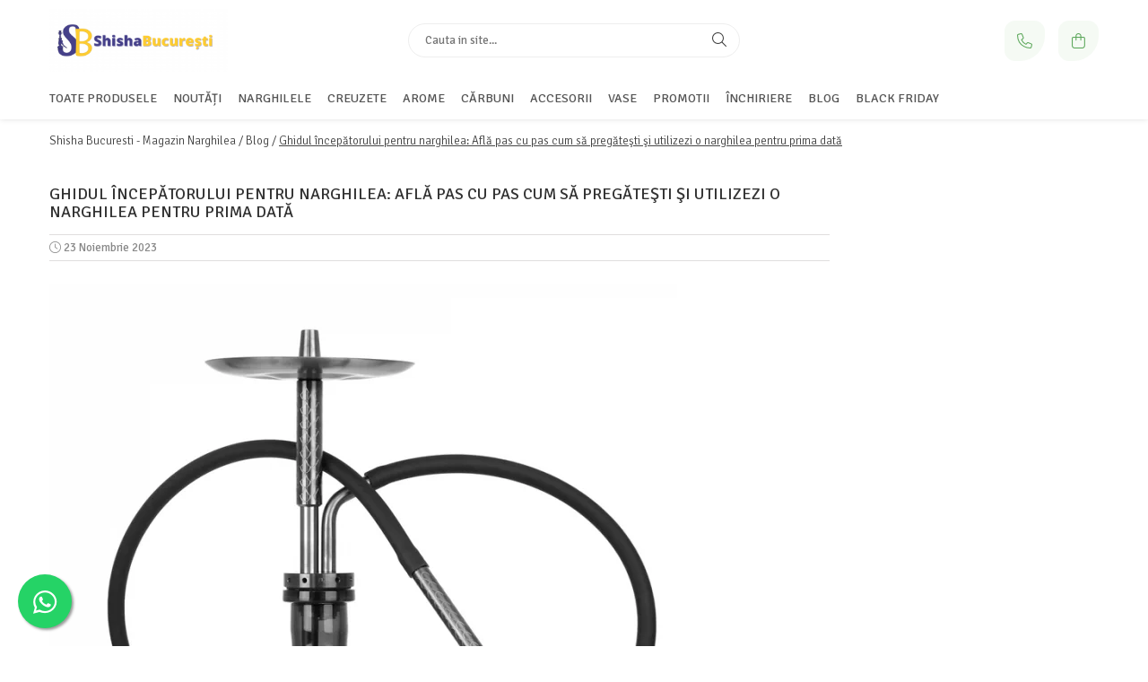

--- FILE ---
content_type: text/html; charset=UTF-8
request_url: https://www.shishabucuresti.ro/blog/ghidul-incepatorului-pentru-narghilea-afla-pas-cu-pas-cum-sa-pregatesti-si-utilizezi-o-narghilea-pentru-prima-data.html
body_size: 23418
content:
<!DOCTYPE html>

<html lang="ro-ro">

	<head>
		<meta charset="UTF-8">

		<script src="https://gomagcdn.ro/themes/fashion/js/lazysizes.min.js?v=93151310-4.226" async=""></script>

		<script>
			function g_js(callbk){typeof callbk === 'function' ? window.addEventListener("DOMContentLoaded", callbk, false) : false;}
		</script>

					<link rel="icon" sizes="48x48" href="https://gomagcdn.ro/domains/shishabucuresti.ro/files/favicon/favicon6510.png">
			<link rel="apple-touch-icon" sizes="180x180" href="https://gomagcdn.ro/domains/shishabucuresti.ro/files/favicon/favicon6510.png">
		
		<style>
			/*body.loading{overflow:hidden;}
			body.loading #wrapper{opacity: 0;visibility: hidden;}
			body #wrapper{opacity: 1;visibility: visible;transition:all .1s ease-out;}*/

			.main-header .main-menu{min-height:43px;}
			.-g-hide{visibility:hidden;opacity:0;}

					</style>
						<link rel="preconnect" href="https://gomagcdn.ro"><link rel="dns-prefetch" href="https://fonts.googleapis.com" /><link rel="dns-prefetch" href="https://fonts.gstatic.com" /><link rel="dns-prefetch" href="https://connect.facebook.net" /><link rel="dns-prefetch" href="https://www.facebook.com" /><link rel="dns-prefetch" href="https://www.google-analytics.com" />
					<link rel="stylesheet" href="https://gomagcdn.ro/themes/fashion/css/main-min-v2.css?v=93151310-4.226-1" data-values='{"blockScripts": "1"}'>
		
					<link rel="stylesheet" href="https://www.shishabucuresti.ro/theme/default.css?v=31716457898">
		
						<link rel="stylesheet" href="https://gomagcdn.ro/themes/fashion/css/dev-style.css?v=93151310-4.226-1">
		
		
		
		<link rel="preload" href="https://gomagcdn.ro/themes/fashion/js/plugins.js?v=93151310-4.226" as="script">

		
					<link rel="preload" href="https://www.shishabucuresti.ro/theme/default.js?v=31716457898" as="script">
		
		<link rel="alternate" hreflang="x-default" href="https://www.shishabucuresti.ro/blog/ghidul-incepatorului-pentru-narghilea-afla-pas-cu-pas-cum-sa-pregatesti-si-utilizezi-o-narghilea-pentru-prima-data.html">
		<link rel="preload" href="https://gomagcdn.ro/themes/fashion/js/dev.js?v=93151310-4.226" as="script">

							
		<meta name="expires" content="never">
		<meta name="revisit-after" content="1 days">
					<meta name="author" content="Gomag">
				<title>Ghidul începătorului pentru narghilea: Află pas cu pas cum să pregăteşti şi utilizezi o narghilea pentru prima dată</title>


					<meta name="robots" content="index,follow" />
						
		<meta name="description" content="Pentru o sesiune de fumat completă cu orice ocazie, alege narghilele de calitate, arome, accesorii şi multe altele din magazinul nostru online shishabucuresti.ro.">
		<meta class="viewport" name="viewport" content="width=device-width, initial-scale=1.0, user-scalable=no">
									<meta property="og:image" content="https://gomagcdn.ro/domains/shishabucuresti.ro/files/files/narghilea-ocean-hookah-cane-s-420939-524038.webp"/>
															<link rel="canonical" href="https://www.shishabucuresti.ro/blog/ghidul-incepatorului-pentru-narghilea-afla-pas-cu-pas-cum-sa-pregatesti-si-utilizezi-o-narghilea-pentru-prima-data.html" />
			<meta property="og:url" content="https://www.shishabucuresti.ro/blog/ghidul-incepatorului-pentru-narghilea-afla-pas-cu-pas-cum-sa-pregatesti-si-utilizezi-o-narghilea-pentru-prima-data.html"/>
						
		<meta name="distribution" content="Global">
		<meta name="owner" content="www.shishabucuresti.ro">
		<meta name="publisher" content="www.shishabucuresti.ro">
		<meta name="rating" content="General">
		<meta name="copyright" content="Copyright www.shishabucuresti.ro 2025. All rights reserved">
		<link rel="search" href="https://www.shishabucuresti.ro/opensearch.ro.xml" type="application/opensearchdescription+xml" title="Cautare"/>

		
							<script src="https://gomagcdn.ro/themes/fashion/js/jquery-2.1.4.min.js"></script>
			<script defer src="https://gomagcdn.ro/themes/fashion/js/jquery.autocomplete.js?v=20181023"></script>
			<script src="https://gomagcdn.ro/themes/fashion/js/gomag.config.js?v=93151310-4.226"></script>
			<script src="https://gomagcdn.ro/themes/fashion/js/gomag.js?v=93151310-4.226"></script>
		
													<script>
	(function(i,s,o,g,r,a,m){i['GoogleAnalyticsObject']=r;i[r]=i[r]||function(){
	(i[r].q=i[r].q||[]).push(arguments)},i[r].l=1*new Date();a=s.createElement(o),
	m=s.getElementsByTagName(o)[0];a.async=1;a.src=g;m.parentNode.insertBefore(a,m)
	})(window,document,'script','//www.google-analytics.com/analytics.js','ga');
	ga('create', 'UA-185893506-1', 'auto');  // Replace with your property ID.

	ga('require', 'ec');
</script>
<script>
	$.Gomag.bind('Product/Add/To/Cart/After/Listing', function gaProductAddToCartL(event, data){
		if(data.product !== undefined){

			var gaProduct = false;

			if(typeof(gaProducts) != 'undefined' && gaProducts[data.product.id] != undefined)
			{
				var gaProduct = gaProducts[data.product.id];
			}
			if(gaProduct == false)
			{
				gaProduct = {};
				gaProduct.id =  data.product.id ;
				gaProduct.name =  data.product.sku ;
				gaProduct.category = data.product.category;
				gaProduct.brand = data.product.brand;

				var variant = [];
				if(data.product.versions && data.product.versions != undefined && data.product.versions[data.product.id] != undefined && data.product.versions[data.product.id]['attributes'] != undefined && data.product.versions[data.product.id]['attributes'])
				{

					$.each(data.product.versions[data.product.id]['attributes'], function(i, v){
						variant.push(v.value);
					})
				}


				gaProduct.variant = variant.join(',');
			}

			gaProduct.price = data.product.price;
			gaProduct.quantity = data.product.productQuantity;

			ga('ec:addProduct', gaProduct);
			ga('ec:setAction', 'add');
			ga('send', 'event', 'UX', 'click', 'add to cart');     // Send data using an event.

			window.dataLayer = window.dataLayer || [];
			dataLayer.push({
				'event': 'addToCart',
				'ecommerce': {
					'add': {
					  'products': [gaProduct]
					}
				}
			});

        }
	})
	$.Gomag.bind('Product/Add/To/Cart/After/Details', function gaProductAddToCartD(event, data){

		if(data.product !== undefined){

			var gaProduct = false;
			if(
				typeof(gaProducts) != 'undefined'
				&&
				gaProducts[data.product.id] != undefined
			)
			{
				var gaProduct = gaProducts[data.product.id];
			}
			if(gaProduct == false)
			{

				gaProduct = {};
				gaProduct.id =  data.product.id ;
				gaProduct.name =   data.product.sku ;
				gaProduct.category = data.product.category;
				gaProduct.brand = data.product.brand;
				var variant = [];
				if(data.product.versions && data.product.versions != undefined && data.product.versions[data.product.id] != undefined && data.product.versions[data.product.id]['attributes'] != undefined && data.product.versions[data.product.id]['attributes'])
				{

					$.each(data.product.versions[data.product.id]['attributes'], function(i, v){
						variant.push(v.value);
					})
				}


				gaProduct.variant = variant.join(',');
				gaProduct.price = data.product.price;

			}
			gaProduct.quantity = data.product.productQuantity;

			ga('ec:addProduct', gaProduct);
			ga('ec:setAction', 'add');
			ga('send', 'event', 'UX', 'click', 'add to cart');     // Send data using an event.

			window.dataLayer = window.dataLayer || [];
			dataLayer.push({
			  'event': 'addToCart',
			  'ecommerce': {
				'add': {
				  'products': [gaProduct]
				}
			  }
			});
        }

	})
	 $.Gomag.bind('Product/Remove/From/Cart', function gaProductRemovedFromCart(event, data){
		var envData = $.Gomag.getEnvData();
		var products = envData.products;

		if(data.data.product !== undefined && products[data.data.product] !== undefined){


			var dataProduct = products[data.data.product];
			gaProduct = {};
			gaProduct.id =  dataProduct.id ;

			gaProduct.name =   dataProduct.sku ;
			gaProduct.category = dataProduct.category;
			gaProduct.brand = dataProduct.brand;
			gaProduct.price = dataProduct.price;

			var variant = [];
			if(dataProduct['version'] != undefined && dataProduct['version'])
			{

				$.each(dataProduct['version'], function(i, v){
					variant.push(v.value);
				})
			}


			gaProduct.variant = variant.join(',');
			gaProduct.quantity = data.data.quantity;
			ga('ec:addProduct', gaProduct);
			ga('ec:setAction', 'remove');
			ga('send', 'event', 'UX', 'click', 'remove from cart');
			window.dataLayer = window.dataLayer || [];
			dataLayer.push({
				  'event': 'removeFromCart',
				  'ecommerce': {
					'remove': {                               // 'remove' actionFieldObject measures.
					  'products': [gaProduct]
					}
				  }
				});
        }

	});

	 $.Gomag.bind('Cart/Quantity/Update', function gaCartQuantityUpdate(event, data){
		var envData = $.Gomag.getEnvData();
		var products = envData.products;
		if(!data.data.finalQuantity || !data.data.initialQuantity)
		{
			return false;
		}
		var dataProduct = products[data.data.product];
		gaProduct = {};
		gaProduct.id =  dataProduct.id ;
		gaProduct.name =   dataProduct.sku ;
		gaProduct.category = dataProduct.category;
		gaProduct.brand = dataProduct.brand;
		gaProduct.price = dataProduct.price;
		var variant = [];
		if(dataProduct['version'] != undefined && dataProduct['version'])
		{

			$.each(dataProduct['version'], function(i, v){
				variant.push(v.value);
			})
		}
		gaProduct.variant = variant.join(',');
		var type = 'addToCart';

		if(parseFloat(data.data.initialQuantity) > parseFloat(data.data.finalQuantity))
		{
			var quantity = parseFloat(data.data.initialQuantity) - parseFloat(data.data.finalQuantity);
			gaProduct.quantity = quantity;

			ga('ec:addProduct', gaProduct);
			ga('ec:setAction', 'remove');
			ga('send', 'event', 'UX', 'click', 'remove from cart');
			window.dataLayer = window.dataLayer || [];
			dataLayer.push({
				  'event': 'removeFromCart',
				  'ecommerce': {
					'remove': {                               // 'remove' actionFieldObject measures.
					  'products': [gaProduct]
					}
				  }
				});
		}
		else if(parseFloat(data.data.initialQuantity) < parseFloat(data.data.finalQuantity))
		{
			var quantity = parseFloat(data.data.finalQuantity) - parseFloat(data.data.initialQuantity);
			gaProduct.quantity = quantity;

			ga('ec:addProduct', gaProduct);
			ga('ec:setAction', 'add');
			ga('send', 'event', 'UX', 'click', 'add to cart');     // Send data using an event.

			window.dataLayer = window.dataLayer || [];
			dataLayer.push({
			  'event': 'addToCart',
			  'ecommerce': {
				'add': {
				  'products': [gaProduct]
				}
			  }
			});
		}

	});
$.Gomag.bind('Product/Box/Click', function enhancedAnalytics(queue){
		$.Gomag.asyncClickBlock(queue);
		if(
			typeof(gaProducts) != 'undefined'
			&&
			gaProducts[queue.data.product] != undefined
		)
		{
			var clickProduct = gaProducts[queue.data.product];
		}
		else
		{
			var clickProduct = {};
			var productId = queue.data.product;

			var envData = $.Gomag.getEnvData();
			var products = envData.products;

			if(products[productId] !== undefined){

				var dataProduct = products[productId];

				clickProduct.list = 'homepage';
				clickProduct.position = '0';
				clickProduct.name =  dataProduct.sku ;
				clickProduct.id = dataProduct.id;
				clickProduct.price = dataProduct.price;
				clickProduct.brand = dataProduct.brand;
				clickProduct.category = dataProduct.category;
				clickProduct.variant = '';
			}
		}
		window.dataLayer = window.dataLayer || [];

		dataLayer.push({
			'event': 'productClick',
			'ecommerce': {
			  'click': {
				'actionField': {'list': 'Search'},      // Optional list property.
				'products': [clickProduct]
			   }
			 },
			 'eventCallback': function() {
			   return false;
			 }
		  });

		ga('ec:addProduct', clickProduct);
		ga('ec:setAction', 'click', {list: 'Search'});

		  // Send click with an event, then send user to product page.
		  ga('send', 'event', 'UX', 'click', 'Results', {
			useBeacon: true,
			hitCallback: function() {
				$.Gomag.asyncClickComplete(queue);
			},
			hitCallbackFail: function()
			{
				$.Gomag.asyncClickComplete(queue);
			}
		  });
		setTimeout(function(){ $.Gomag.asyncClickComplete(queue);}, 200);
	});
</script>
<script>
function gmsc(name, value)
{
	if(value != undefined && value)
	{
		var expires = new Date();
		expires.setTime(expires.getTime() + parseInt(3600*24*1000*90));
		document.cookie = encodeURIComponent(name) + "=" + encodeURIComponent(value) + '; expires='+ expires.toUTCString() + "; path=/";
	}
}
let gmqs = window.location.search;
let gmup = new URLSearchParams(gmqs);
gmsc('g_sc', gmup.get('shop_campaign'));
gmsc('shop_utm_campaign', gmup.get('utm_campaign'));
gmsc('shop_utm_medium', gmup.get('utm_medium'));
gmsc('shop_utm_source', gmup.get('utm_source'));
</script>					
		
	</head>

	<body class="" style="">

		<script >
			function _addCss(url, attribute, value, loaded){
				var _s = document.createElement('link');
				_s.rel = 'stylesheet';
				_s.href = url;
				_s.type = 'text/css';
				if(attribute)
				{
					_s.setAttribute(attribute, value)
				}
				if(loaded){
					_s.onload = function(){
						var dom = document.getElementsByTagName('body')[0];
						//dom.classList.remove('loading');
					}
				}
				var _st = document.getElementsByTagName('link')[0];
				_st.parentNode.insertBefore(_s, _st);
			}
			//_addCss('https://fonts.googleapis.com/css2?family=Open+Sans:ital,wght@0,300;0,400;0,600;0,700;1,300;1,400&display=swap');
			_addCss('https://gomagcdn.ro/themes/_fonts/Open-Sans.css');

		</script>
		<script>
				/*setTimeout(
				  function()
				  {
				   document.getElementsByTagName('body')[0].classList.remove('loading');
				  }, 1000);*/
		</script>
							
					<div id="fb-root"></div>
						<script >
			window.fbAsyncInit = function() {
			FB.init({
			appId : '1800930100080170',
			autoLogAppEvents : true,
			xfbml : true,
			version : 'v12.0'
			});
			};
			</script>
			<script async defer crossorigin="anonymous" src="https://connect.facebook.net/ro_RO/sdk.js"></script>
					
		<div id="wrapper">
			<!-- BLOCK:21398ced0449ad5472e6107e18b7f758 start -->
<div id="_cartSummary" class="hide"></div>

<script >
	$(document).ready(function() {

		$(document).on('keypress', '.-g-input-loader', function(){
			$(this).addClass('-g-input-loading');
		})

		$.Gomag.bind('Product/Add/To/Cart/After', function(eventResponse, properties)
		{
									var data = JSON.parse(properties.data);
			$('.q-cart').html(data.quantity);
			if(parseFloat(data.quantity) > 0)
			{
				$('.q-cart').removeClass('hide');
			}
			else
			{
				$('.q-cart').addClass('hide');
			}
			$('.cartPrice').html(data.subtotal + ' ' + data.currency);
			$('.cartProductCount').html(data.quantity);


		})
		$('#_cartSummary').on('updateCart', function(event, cart) {
			var t = $(this);

			$.get('https://www.shishabucuresti.ro/cart-update', {
				cart: cart
			}, function(data) {

				$('.q-cart').html(data.quantity);
				if(parseFloat(data.quantity) > 0)
				{
					$('.q-cart').removeClass('hide');
				}
				else
				{
					$('.q-cart').addClass('hide');
				}
				$('.cartPrice').html(data.subtotal + ' ' + data.currency);
				$('.cartProductCount').html(data.quantity);
			}, 'json');
			window.ga = window.ga || function() {
				(ga.q = ga.q || []).push(arguments)
			};
			ga('send', 'event', 'Buton', 'Click', 'Adauga_Cos');
		});

		if(window.gtag_report_conversion) {
			$(document).on("click", 'li.phone-m', function() {
				var phoneNo = $('li.phone-m').children( "a").attr('href');
				gtag_report_conversion(phoneNo);
			});

		}

	});
</script>



<header class="main-header container-bg clearfix" data-block="headerBlock">
	<div class="discount-tape container-h full -g-hide" id="_gomagHellobar"></div>

		
	<div class="top-head-bg container-h full">

		<div class="top-head container-h">
			<div class="row">
				<div class="col-md-3 col-sm-3 col-xs-5 logo-h">
					
	<a href="https://www.shishabucuresti.ro" id="logo" data-pageId="2">
		<img src="https://gomagcdn.ro/domains/shishabucuresti.ro/files/company/logo2364.png" fetchpriority="high" class="img-responsive" alt="Shisha Bucuresti - Magazin Online de Narghilele si Accesorii" title="Shisha Bucuresti - Magazin Online de Narghilele si Accesorii" width="200" height="50" style="width:auto;">
	</a>
				</div>
				<div class="col-md-4 col-sm-4 col-xs-7 main search-form-box">
					
<form name="search-form" class="search-form" action="https://www.shishabucuresti.ro/produse" id="_searchFormMainHeader">

	<input id="_autocompleteSearchMainHeader" name="c" class="input-placeholder -g-input-loader" type="text" placeholder="Cauta in site..." aria-label="Search"  value="">
	<button id="_doSearch" class="search-button" aria-hidden="true">
		<i class="fa fa-search" aria-hidden="true"></i>
	</button>

				<script >
			$(document).ready(function() {

				$('#_autocompleteSearchMainHeader').autocomplete({
					serviceUrl: 'https://www.shishabucuresti.ro/autocomplete',
					minChars: 2,
					deferRequestBy: 700,
					appendTo: '#_searchFormMainHeader',
					width: parseInt($('#_doSearch').offset().left) - parseInt($('#_autocompleteSearchMainHeader').offset().left),
					formatResult: function(suggestion, currentValue) {
						return suggestion.value;
					},
					onSelect: function(suggestion) {
						$(this).val(suggestion.data);
					},
					onSearchComplete: function(suggestion) {
						$(this).removeClass('-g-input-loading');
					}
				});
				$(document).on('click', '#_doSearch', function(e){
					e.preventDefault();
					if($('#_autocompleteSearchMainHeader').val() != '')
					{
						$('#_searchFormMainHeader').submit();
					}
				})
			});
		</script>
	

</form>
				</div>
				<div class="col-md-5 col-sm-5 acount-section">
					
<ul>
	<li class="search-m hide">
		<a href="#" class="-g-no-url" aria-label="Cauta in site..." data-pageId="">
			<i class="fa fa-search search-open" aria-hidden="true"></i>
			<i style="display:none" class="fa fa-times search-close" aria-hidden="true"></i>
		</a>
	</li>
	<li class="-g-user-icon -g-user-icon-empty">
			
	</li>
	
				<li class="contact-header">
			<a href="tel:+40743250366" aria-label="Contacteaza-ne" data-pageId="3">
				<i class="fa fa-phone" aria-hidden="true"></i>
								<span>+40743250366</span>
			</a>
		</li>
			<li class="wishlist-header hide">
		<a href="https://www.shishabucuresti.ro/wishlist" aria-label="Wishlist" data-pageId="28">
			<span class="-g-wishlist-product-count -g-hide"></span>
			<i class="fa fa-heart-o" aria-hidden="true"></i>
			<span class="">Favorite</span>
		</a>
	</li>
	<li class="cart-header-btn cart">
		<a class="cart-drop _showCartHeader" href="https://www.shishabucuresti.ro/cos-de-cumparaturi" aria-label="Cos de cumparaturi">
			<span class="q-cart hide">0</span>
			<i class="fa fa-shopping-bag" aria-hidden="true"></i>
			<span class="count cartPrice">0,00
				
			</span>
		</a>
					<div class="cart-dd  _cartShow cart-closed"></div>
			</li>

	</ul>

	<script>
		$(document).ready(function() {
			//Cart
							$('.cart').mouseenter(function() {
					$.Gomag.showCartSummary('div._cartShow');
				}).mouseleave(function() {
					$.Gomag.hideCartSummary('div._cartShow');
					$('div._cartShow').removeClass('cart-open');
				});
						$(document).on('click', '.dropdown-toggle', function() {
				window.location = $(this).attr('href');
			})
		})
	</script>

				</div>
			</div>
		</div>
	</div>


<div id="navigation">
	<nav id="main-menu" class="main-menu container-h full clearfix">
		<a href="#" class="menu-trg -g-no-url" title="Produse">
			<span>&nbsp;</span>
		</a>
		
<div class="container-h nav-menu-hh clearfix">

	<!-- BASE MENU -->
	<ul class="
			nav-menu base-menu container-h
			
			
		">

		

			
		<li class="menu-drop __GomagMM ">
								<a
						href="https://www.shishabucuresti.ro/produse-narghilea"
						class="    "
						rel="  "
						
						title="Toate Produsele"
						data-Gomag=''
						data-block-name="mainMenuD0"  data-block="mainMenuD" data-pageId= "">
												<span class="list">Toate Produsele</span>
					</a>
				
		</li>
		
		<li class="menu-drop __GomagMM ">
								<a
						href="https://www.shishabucuresti.ro/noutați-narghilea"
						class="    "
						rel="  "
						
						title="Noutăți"
						data-Gomag=''
						data-block-name="mainMenuD0"  data-block="mainMenuD" data-pageId= "6">
												<span class="list">Noutăți</span>
					</a>
				
		</li>
		
		<li class="menu-drop __GomagMM ">
								<a
						href="https://www.shishabucuresti.ro/narghilea"
						class="    "
						rel="  "
						
						title="Narghilele"
						data-Gomag=''
						data-block-name="mainMenuD0"  data-block="mainMenuD" data-pageId= "2">
												<span class="list">Narghilele</span>
					</a>
				
		</li>
		
		<li class="menu-drop __GomagMM ">
								<a
						href="https://www.shishabucuresti.ro/creuzete-narghilea"
						class="    "
						rel="  "
						
						title="Creuzete"
						data-Gomag=''
						data-block-name="mainMenuD0"  data-block="mainMenuD" data-pageId= "3">
												<span class="list">Creuzete</span>
					</a>
				
		</li>
		
		<li class="menu-drop __GomagMM ">
								<a
						href="https://www.shishabucuresti.ro/arome-narghilea"
						class="    "
						rel="  "
						
						title="Arome"
						data-Gomag=''
						data-block-name="mainMenuD0"  data-block="mainMenuD" data-pageId= "8">
												<span class="list">Arome</span>
					</a>
				
		</li>
		
		<li class="menu-drop __GomagMM ">
								<a
						href="https://www.shishabucuresti.ro/carbuni-narghilea"
						class="    "
						rel="  "
						
						title="Cărbuni"
						data-Gomag=''
						data-block-name="mainMenuD0"  data-block="mainMenuD" data-pageId= "9">
												<span class="list">Cărbuni</span>
					</a>
				
		</li>
		
		<li class="menu-drop __GomagMM ">
								<a
						href="https://www.shishabucuresti.ro/accesorii-narghilea"
						class="    "
						rel="  "
						
						title="Accesorii"
						data-Gomag=''
						data-block-name="mainMenuD0"  data-block="mainMenuD" data-pageId= "4">
												<span class="list">Accesorii</span>
					</a>
				
		</li>
		
		<li class="menu-drop __GomagMM ">
								<a
						href="https://www.shishabucuresti.ro/vase"
						class="    "
						rel="  "
						
						title="Vase Narghilea"
						data-Gomag=''
						data-block-name="mainMenuD0"  data-block="mainMenuD" data-pageId= "11">
												<span class="list">Vase </span>
					</a>
				
		</li>
		
		<li class="menu-drop __GomagMM ">
								<a
						href="https://www.shishabucuresti.ro/promoții-narghilele"
						class="    "
						rel="  "
						
						title="Promotii"
						data-Gomag=''
						data-block-name="mainMenuD0"  data-block="mainMenuD" data-pageId= "7">
												<span class="list">Promotii</span>
					</a>
				
		</li>
		
		<li class="menu-drop __GomagMM ">
								<a
						href="inchiriere-narghilea"
						class="    "
						rel="  "
						
						title="Închiriere"
						data-Gomag=''
						data-block-name="mainMenuD0"  data-block="mainMenuD" data-pageId= "">
												<span class="list">Închiriere</span>
					</a>
				
		</li>
		
		<li class="menu-drop __GomagMM ">
								<a
						href="https://www.shishabucuresti.ro/blog"
						class="    "
						rel="  "
						target="_blank"
						title="Blog"
						data-Gomag=''
						data-block-name="mainMenuD0"  data-block="mainMenuD" data-pageId= "">
												<span class="list">Blog</span>
					</a>
				
		</li>
		
		<li class="menu-drop __GomagMM ">
								<a
						href="https://www.shishabucuresti.ro/black-friday"
						class="    "
						rel="  "
						
						title="Black Friday"
						data-Gomag=''
						data-block-name="mainMenuD0"  data-block="mainMenuD" data-pageId= "">
												<span class="list">Black Friday</span>
					</a>
				
		</li>
						
		


		
	</ul> <!-- end of BASE MENU -->

</div>		<ul class="mobile-icon fr">

							<li class="phone-m">
					<a href="tel:+40743250366" title="Contacteaza-ne">
												<i class="fa fa-phone" aria-hidden="true"></i>
					</a>
				</li>
									<li class="user-m -g-user-icon -g-user-icon-empty">
			</li>
			<li class="wishlist-header-m hide">
				<a href="https://www.shishabucuresti.ro/wishlist">
					<span class="-g-wishlist-product-count"></span>
					<i class="fa fa-heart-o" aria-hidden="true"></i>

				</a>
			</li>
			<li class="cart-m">
				<a href="https://www.shishabucuresti.ro/cos-de-cumparaturi">
					<span class="q-cart hide">0</span>
					<i class="fa fa-shopping-bag" aria-hidden="true"></i>
				</a>
			</li>
			<li class="search-m">
				<a href="#" class="-g-no-url" aria-label="Cauta in site...">
					<i class="fa fa-search search-open" aria-hidden="true"></i>
					<i style="display:none" class="fa fa-times search-close" aria-hidden="true"></i>
				</a>
			</li>
					</ul>
	</nav>
	<!-- end main-nav -->

	<div style="display:none" class="search-form-box search-toggle">
		<form name="search-form" class="search-form" action="https://www.shishabucuresti.ro/produse" id="_searchFormMobileToggle">
			<input id="_autocompleteSearchMobileToggle" name="c" class="input-placeholder -g-input-loader" type="text" autofocus="autofocus" value="" placeholder="Cauta in site..." aria-label="Search">
			<button id="_doSearchMobile" class="search-button" aria-hidden="true">
				<i class="fa fa-search" aria-hidden="true"></i>
			</button>

										<script >
					$(document).ready(function() {
						$('#_autocompleteSearchMobileToggle').autocomplete({
							serviceUrl: 'https://www.shishabucuresti.ro/autocomplete',
							minChars: 2,
							deferRequestBy: 700,
							appendTo: '#_searchFormMobileToggle',
							width: parseInt($('#_doSearchMobile').offset().left) - parseInt($('#_autocompleteSearchMobileToggle').offset().left),
							formatResult: function(suggestion, currentValue) {
								return suggestion.value;
							},
							onSelect: function(suggestion) {
								$(this).val(suggestion.data);
							},
							onSearchComplete: function(suggestion) {
								$(this).removeClass('-g-input-loading');
							}
						});

						$(document).on('click', '#_doSearchMobile', function(e){
							e.preventDefault();
							if($('#_autocompleteSearchMobileToggle').val() != '')
							{
								$('#_searchFormMobileToggle').submit();
							}
						})
					});
				</script>
			
		</form>
	</div>
</div>

</header>
<!-- end main-header --><!-- BLOCK:21398ced0449ad5472e6107e18b7f758 end -->
			
<div class="container-h container-bg breadcrumb-box">
	<div class="breadcrumb breadcrumb2 bread-static">
		<div class="breadcrumbs-box">
			<ol>
									<li>
						<a href="https://www.shishabucuresti.ro/" class="">
							Shisha Bucuresti - Magazin Narghilea /
						</a>
					</li>
									<li>
						<a href="https://www.shishabucuresti.ro/blog" class="">
							Blog /
						</a>
					</li>
									<li>
						<a href="https://www.shishabucuresti.ro/blog/ghidul-incepatorului-pentru-narghilea-afla-pas-cu-pas-cum-sa-pregatesti-si-utilizezi-o-narghilea-pentru-prima-data.html" class="active">
							Ghidul începătorului pentru narghilea: Află pas cu pas cum să pregăteşti şi utilizezi o narghilea pentru prima dată 
						</a>
					</li>
							</ol>
		</div>
	</div>
</div>
<div class="-g-blog-page -g-blog-post container-h">
	

<div class="container-h container-bg clearfix gomagComponent blogComponent -g-component-id-1661 " data-gomag-component="" style="position:relative;">
	<div class="row">
		<div class="col col-sm-9 col-xs-12">
							<h1 class="blog-title">
										Ghidul începătorului pentru narghilea: Află pas cu pas cum să pregăteşti şi utilizezi o narghilea pentru prima dată
				</h1>
						<p class="-g-post-info">
									<span class="-g-post-info-date"><i class="fa fa-clock-o" aria-hidden="true"></i> 23 Noiembrie 2023</span>
																			</p>
							<img 
					src="https://gomagcdn.ro/domains/shishabucuresti.ro/files/files/narghilea-ocean-hookah-cane-s-420939-524038.webp" 
					data-src="https://gomagcdn.ro/domains/shishabucuresti.ro/files/files/narghilea-ocean-hookah-cane-s-420939-524038.webp" 
						
					loading="lazy" 
					alt="Ghidul începătorului pentru narghilea: Află pas cu pas cum să pregăteşti şi utilizezi o narghilea pentru prima dată" 
					title="Ghidul începătorului pentru narghilea: Află pas cu pas cum să pregăteşti şi utilizezi o narghilea pentru prima dată" 
					class="img-responsive"
				/>
			
			<div class="-g-post-content-detail">
				<span style="font-size:11pt"><span style="line-height:106%"><span style="font-family:Calibri, sans-serif"><span lang="RO" style="font-size:12.0pt"><span style="line-height:150%"><span new="" roman="" style="font-family:" times="">Narghileaua, spre deosebire de alte metode de fumat, presupune un proces distinctiv de pregătire și utilizare. A &icirc;nțelege cum să pregătești corect tutunul, să așezi folia sau să plasezi cărbunii sunt, de exemplu, doar c&acirc;teva dintre cele mai importante aspecte pe care trebuie să le ai &icirc;n vedere pentru a avea parte de o experiență de calitate. Prin urmare, dacă a sosit &icirc;n sf&acirc;rşit momentul c&acirc;nd vei &icirc;ncerca prima ta </span></span></span><a href="https://www.shishabucuresti.ro/narghilea" style="color:#0563c1; text-decoration:underline"><span style="font-size:12.0pt"><span style="line-height:150%"><span new="" roman="" style="font-family:" times="">narghilea</span></span></span></a><span lang="RO" style="font-size:12.0pt"><span style="line-height:150%"><span new="" roman="" style="font-family:" times="">, ghidul nostru te va &icirc;ndruma pas cu pas &icirc;n pregătirea şi utilizarea acesteia, av&acirc;nd &icirc;n cele din urmă garanţia unei sesiuni reuşite din toate punctele de vedere.</span></span></span></span></span></span>
<h2 style="margin:2pt 0cm 0cm"><span style="font-size:13pt"><span style="line-height:106%"><span style="break-after:avoid"><span calibri="" light="" style="font-family:"><span style="color:#2f5496"><span style="font-weight:normal">Componentele unei narghilele&nbsp; </span></span></span></span></span></span></h2>
<br />
<span style="font-size:11pt"><span style="line-height:106%"><span style="font-family:Calibri, sans-serif"><span lang="RO" style="font-size:12.0pt"><span style="line-height:150%"><span new="" roman="" style="font-family:" times="">Cunoașterea componentelor narghilelei nu doar că &icirc;mbunătățește experiența generală a fumatului, dar te ajută și să te bucuri de narghilea &icirc;ntr-un mod responsabil și informat, aşa că iată tot ce trebuie să ştii &icirc;n acest sens: </span></span></span></span></span></span><br />
<span style="font-size:11pt"><span style="line-height:106%"><span style="font-family:Calibri, sans-serif"><span lang="RO" style="font-size:12.0pt"><span style="line-height:150%"><span style="font-family:Symbol">&middot; </span></span></span><a href="https://www.shishabucuresti.ro/creuzete-narghilea" style="color:#0563c1; text-decoration:underline"><b><span style="font-size:12.0pt"><span style="line-height:150%"><span new="" roman="" style="font-family:" times="">Creuzetul</span></span></span></b></a><b> </b><span lang="RO" style="font-size:12.0pt"><span style="line-height:150%"><span new="" roman="" style="font-family:" times="">- sau capul narghilelei aşa cum mai este cunoscut, se referă la locul unde se așează tutunul, respectiv cărbunii. Acesta poate fi fabricat din ceramică, metal, clei, lut, sticlă şi chiar silicon.</span></span></span></span></span></span><br />
<span style="font-size:11pt"><span style="line-height:106%"><span style="font-family:Calibri, sans-serif"><span lang="RO" style="font-size:12.0pt"><span style="line-height:150%"><span style="font-family:Symbol">&middot; </span></span></span><b><span lang="RO" style="font-size:12.0pt"><span style="line-height:150%"><span new="" roman="" style="font-family:" times="">Garnitura creuzetului</span></span></span></b><span lang="RO" style="font-size:12.0pt"><span style="line-height:150%"><span new="" roman="" style="font-family:" times=""> &ndash; această componentă asigură o etanșare eficientă &icirc;ntre creuzet și corpul narghilelei, prevenind scurgerile de aer și optimiz&acirc;nd arderea tutunului pentru o experiență de fumat ideală.</span></span></span></span></span></span><br />
<span style="font-size:11pt"><span style="line-height:106%"><span style="font-family:Calibri, sans-serif"><span lang="RO" style="font-size:12.0pt"><span style="line-height:150%"><span style="font-family:Symbol">&middot; </span></span></span><b><span lang="RO" style="font-size:12.0pt"><span style="line-height:150%"><span new="" roman="" style="font-family:" times="">Tava pentru cărbuni</span></span></span></b><span lang="RO" style="font-size:12.0pt"><span style="line-height:150%"><span new="" roman="" style="font-family:" times=""> &ndash; această componentă se referă la locul unde poţi să scuturi cărbunii de cenuşă.</span></span></span></span></span></span><br />
<span style="font-size:11pt"><span style="line-height:106%"><span style="font-family:Calibri, sans-serif"><span lang="RO" style="font-size:12.0pt"><span style="line-height:150%"><span style="font-family:Symbol">&middot; </span></span></span><b><span lang="RO" style="font-size:12.0pt"><span style="line-height:150%"><span new="" roman="" style="font-family:" times="">Ştiuletul - </span></span></span></b><span lang="RO" style="font-size:12.0pt"><span style="line-height:150%"><span new="" roman="" style="font-family:" times="">sau coloana narghilelei aşa cum mai este denumită, este componenta principală a acestui instrument, deoarece &icirc;n interiorul său se află ţeava prin care fumul circulă din creuzet &icirc;n vas.</span></span></span></span></span></span><br />
<span style="font-size:11pt"><span style="line-height:106%"><span style="font-family:Calibri, sans-serif"><span lang="RO" style="font-size:12.0pt"><span style="line-height:150%"><span style="font-family:Symbol">&middot; </span></span></span><b><span lang="RO" style="font-size:12.0pt"><span style="line-height:150%"><span new="" roman="" style="font-family:" times="">Ventilul &ndash; </span></span></span></b><span lang="RO" style="font-size:12.0pt"><span style="line-height:150%"><span new="" roman="" style="font-family:" times="">sau supapa de aerisire aşa cum este cunoscut, este un&nbsp; mic dispozitiv ce permite reglarea fluxului de aer. Practic, această componentă &icirc;ţi permite să sufli &icirc;n furtun şi să scoţi fumul ars sau să reduci pentru un moment tăria aromei.</span></span></span></span></span></span><br />
<span style="font-size:11pt"><span style="line-height:106%"><span style="font-family:Calibri, sans-serif"><span lang="RO" style="font-size:12.0pt"><span style="line-height:150%"><span style="font-family:Symbol">&middot; </span></span></span><b><span lang="RO" style="font-size:12.0pt"><span style="line-height:150%"><span new="" roman="" style="font-family:" times="">Furtunul </span></span></span></b><span lang="RO" style="font-size:12.0pt"><span style="line-height:150%"><span new="" roman="" style="font-family:" times="">- acesta se introduce &icirc;n supapa narghilelei, fiind instrumentul prin care se trage fumul. </span></span></span></span></span></span><br />
<span style="font-size:11pt"><span style="line-height:106%"><span style="font-family:Calibri, sans-serif"><span lang="RO" style="font-size:12.0pt"><span style="line-height:150%"><span style="font-family:Symbol">&middot; </span></span></span><b><span lang="RO" style="font-size:12.0pt"><span style="line-height:150%"><span new="" roman="" style="font-family:" times="">Vasul sau baza narghilelei </span></span></span></b><span lang="RO" style="font-size:12.0pt"><span style="line-height:150%"><span new="" roman="" style="font-family:" times="">&ndash; aceasta se referă la partea de jos, plină cu apă, care filtrează și răcește fumul.</span></span></span></span></span></span>

<h2 style="margin:2pt 0cm 0cm"><span style="font-size:13pt"><span style="line-height:106%"><span style="break-after:avoid"><span calibri="" light="" style="font-family:"><span style="color:#2f5496"><span style="font-weight:normal">Cum să pregăteşti o narghilea</span></span></span></span></span></span></h2>
<br />
<span style="font-size:11pt"><span style="line-height:106%"><span style="font-family:Calibri, sans-serif"><span lang="RO" style="font-size:12.0pt"><span style="line-height:150%"><span new="" roman="" style="font-family:" times="">Nimic nu se compară cu experienţa oferită de fumatul unei narghilele direct &icirc;n confortul casei! Deşi la prima vedere procesul prin care &icirc;ţi poţi crea propria narghilea poate părea destul de intimidant, &icirc;n realitate &icirc;nsă, totul se rezumă la doar c&acirc;ţiva paşi simpli, după cum urmează: </span></span></span></span></span></span><br />
<span style="font-size:11pt"><span style="line-height:106%"><span style="font-family:Calibri, sans-serif"><b><span lang="RO" style="font-size:12.0pt"><span style="line-height:150%"><span new="" roman="" style="font-family:" times="">1. </span></span></span></b><b><span lang="RO" style="font-size:12.0pt"><span style="line-height:150%"><span new="" roman="" style="font-family:" times="">&Icirc;ncepe cu pregătirea şi igienizarea componentelor narghilelei:</span></span></span></b><span lang="RO" style="font-size:12.0pt"><span style="line-height:150%"><span new="" roman="" style="font-family:" times=""> Verifică să ai la &icirc;ndem&acirc;nă toate componentele narghilelei şi, foarte important, asigură-te că acestea au fost curăţate foarte bine &icirc;n prealabil.</span></span></span></span></span></span><br />
<span style="font-size:11pt"><span style="line-height:106%"><span style="font-family:Calibri, sans-serif"><b><span lang="RO" style="font-size:12.0pt"><span style="line-height:150%"><span new="" roman="" style="font-family:" times="">2. </span></span></span></b><b><span lang="RO" style="font-size:12.0pt"><span style="line-height:150%"><span new="" roman="" style="font-family:" times="">Pregăteşte tutunul:</span></span></span></b><span lang="RO" style="font-size:12.0pt"><span style="line-height:150%"><span new="" roman="" style="font-family:" times=""> Alege tutun de calitate, amestecă-l bine și distribuie-l uniform &icirc;n creuzet, fără a-l presa prea tare. Foloseşte un smokebox. Datorită acestui sistem de &icirc;ncălzire, te poți bucura de sesiuni de narghilea fără folie de aluminiu.</span></span></span></span></span></span><br />
<span style="font-size:11pt"><span style="line-height:106%"><span style="font-family:Calibri, sans-serif"><b><span lang="RO" style="font-size:12.0pt"><span style="line-height:150%"><span new="" roman="" style="font-family:" times="">3. </span></span></span></b><b><span lang="RO" style="font-size:12.0pt"><span style="line-height:150%"><span new="" roman="" style="font-family:" times="">Pregăteşte vasul de narghilea:</span></span></span></b><span lang="RO" style="font-size:12.0pt"><span style="line-height:150%"><span new="" roman="" style="font-family:" times=""> Umple vasul cu apă astfel &icirc;nc&acirc;t coloana de jos să fie acoperită cu 2-3 cm de apă. Poți adăuga, de asemenea, cuburi de gheață pentru un fum mai răcoritor şi revigorant. </span></span></span></span></span></span><br />
<span style="font-size:11pt"><span style="line-height:106%"><span style="font-family:Calibri, sans-serif"><b><span lang="RO" style="font-size:12.0pt"><span style="line-height:150%"><span new="" roman="" style="font-family:" times="">4. </span></span></span></b><b><span lang="RO" style="font-size:12.0pt"><span style="line-height:150%"><span new="" roman="" style="font-family:" times="">Cărbunii:</span></span></span></b><span lang="RO" style="font-size:12.0pt"><span style="line-height:150%"><span new="" roman="" style="font-family:" times=""> &Icirc;ncălzeşte </span></span></span><a href="https://www.shishabucuresti.ro/carbuni-narghilea" style="color:#0563c1; text-decoration:underline"><span style="font-size:12.0pt"><span style="line-height:150%"><span new="" roman="" style="font-family:" times="">cărbunii</span></span></span></a><span lang="RO" style="font-size:12.0pt"><span style="line-height:150%"><span new="" roman="" style="font-family:" times=""> folosind un aprinzător special p&acirc;nă devin roșii, iar cu ajutorul unui cleşte profesional, aşază-i cu grijă &icirc;n smokebox. </span></span></span></span></span></span><br />
<span style="font-size:11pt"><span style="line-height:106%"><span style="font-family:Calibri, sans-serif"><b><span lang="RO" style="font-size:12.0pt"><span style="line-height:150%"><span new="" roman="" style="font-family:" times="">5. </span></span></span></b><b><span lang="RO" style="font-size:12.0pt"><span style="line-height:150%"><span new="" roman="" style="font-family:" times="">Conectează furtunul şi poți &icirc;ncepe să te bucuri de experiență:</span></span></span></b><span lang="RO" style="font-size:12.0pt"><span style="line-height:150%"><span new="" roman="" style="font-family:" times=""> După ce ai urmat toţi paşii de mai sus, nu &icirc;ţi răm&acirc;ne dec&acirc;t să ataşezi furtunul la portul corespunzător al narghilelei. &Icirc;n final, poţi &icirc;ncepe să fumezi, bucur&acirc;ndu-te de aroma și relaxarea deplină pe care ți-o oferă narghileaua bine pregătită!</span></span></span></span></span></span>

<h2 style="margin:2pt 0cm 0cm"><span style="font-size:13pt"><span style="line-height:106%"><span style="break-after:avoid"><span calibri="" light="" style="font-family:"><span style="color:#2f5496"><span style="font-weight:normal">Cum să foloseşti corect o narghilea</span></span></span></span></span></span></h2>
<br />
<span style="font-size:11pt"><span style="line-height:106%"><span style="font-family:Calibri, sans-serif"><span lang="RO" style="font-size:12.0pt"><span style="line-height:150%"><span new="" roman="" style="font-family:" times="">Atunci c&acirc;nd fumezi dintr-o narghilea, este recomandat să inhalezi ușor și ritmic, evit&acirc;nd inhalările ad&acirc;nci sau prea rapide. De asemenea, este bine de ştiut că poţi ajusta ventilul &icirc;n funcție de densitatea fumului, obţin&acirc;nd astfel o experienţă a fumatului personalizată &icirc;n funcţie de nevoile şi preferinţele personale. Totodată, pentru a avea garanţia unei utilizări de lungă durată, asigură-te că faci o curățenie temeinică după fiecare utilizare. Spăl&acirc;nd toate componentele cu apă caldă, nu doar că previi acumularea şi contaminarea cu reziduuri vechi, ci asiguri un flux optim de aer pentru o sesiune a fumatului excelentă din toate punctele de vedere.</span></span></span></span></span></span><br />
<span style="font-size:11pt"><span style="line-height:106%"><span style="font-family:Calibri, sans-serif"><span lang="RO" style="font-size:12.0pt"><span style="line-height:150%"><span new="" roman="" style="font-family:" times="">Cu ajutorul ghidului nostru pentru &icirc;ncepători, acum te poţi bucura de narghilea &icirc;n cel mai sigur și plăcut mod posibil, iar pentru o sesiune de fumat completă cu orice ocazie, te invităm să alegi narghilele de calitate, arome, accesorii şi multe altele din magazinul nostru online shishabucuresti.ro.</span></span></span></span></span></span><br />
&nbsp;
			</div>
		</div>
		
		<div class="col col-sm-9 col-xs-12 -g-post-nav-mobile">
								</div>
		
		<div class="-g-blog-categories-list col col-sm-3 col-xs-12 -g-blog-fixed-categories">
			
		</div>
	</div>
	 	
				<script>
			$(document).ready(function () {
				// BLOG SIDEBAR STICKY
				$.Gomag.bind('Widget/Add/After', function(){
					if($( window ).width() > 768 && $('.-g-blog-fixed-categories').length){
						$('.-g-blog-fixed-categories').css({'top' : $('.main-header').outerHeight() + 20 + 'px'});
					}
				});
			});
		</script>
	

</div>
<div class="product-listing container-h container-bg clearfix gomagComponent -g-component-id-1662  " data-gomag-component="1" style="border-bottom: none;">
	<div class="row product">
					

<div
		class="product-box  center col-md-4 col-xs-6 dataProductId __GomagListingProductBox -g-product-box-1036"
					data-Gomag='{"Lei_price":"600.00","Lei_final_price":"450.00","Lei":"Lei","Lei_vat":"","Euro_price":"116.84","Euro_final_price":"87.63","Euro":"Euro","Euro_vat":""}' data-block-name="ListingName"
				data-product-id="1036"
	>
		<div class="box-holder">
						<a href="https://www.shishabucuresti.ro/produse-narghilea/narghilea-ocean-hookah-cane-s.html" data-pageId="79" class="image _productMainUrl_1036  " >
					
													<img 
								src="https://gomagcdn.ro/domains/shishabucuresti.ro/files/product/medium/narghilea-ocean-hookah-cane-s-609049.webp"
								data-src="https://gomagcdn.ro/domains/shishabucuresti.ro/files/product/medium/narghilea-ocean-hookah-cane-s-609049.webp"
									
								loading="lazy"
								alt="Toate Produsele - Narghilea Ocean Hookah Cane &quot;S&quot;" 
								title="Narghilea Ocean Hookah Cane &quot;S&quot;" 
								class="img-responsive listImage _productMainImage_1036" 
								width="280" height="280"
							>
						
						
									</a>
								<div class="product-icon-holder">
									<div class="product-icon-box -g-product-icon-box-1036">
																					<span class="hide icon discount bg-main -g-icon-discount-1036 ">-25%</span>

													
																								</div>
					<div class="product-icon-box bottom -g-product-icon-bottom-box-1036">
											</div>
								</div>
				
			
			<div class="top-side-box">

				
				
				<h2 style="line-height:initial;" class="title-holder"><a href="https://www.shishabucuresti.ro/produse-narghilea/narghilea-ocean-hookah-cane-s.html" data-pageId="79" class="title _productUrl_1036 " data-block="ListingName">Narghilea Ocean Hookah Cane &quot;S&quot;</a></h2>
																					<div class="price -g-hide -g-list-price-1036" data-block="ListingPrice">
																									<s class="price-full -g-product-box-full-price-1036">
																			</s>
																		<span class="text-main -g-product-box-final-price-1036">
																																	de la 600,00 Lei
																														</span>

									
									
									<span class="-g-product-listing-um -g-product-box-um-1036 hide"></span>

									
									
																							</div>
										
									<div class="rating">
						<div class="total-rate">
							<i class="fa fa-star" aria-hidden="true"></i>
							<i class="fa fa-star" aria-hidden="true"></i>
							<i class="fa fa-star" aria-hidden="true"></i>
							<i class="fa fa-star" aria-hidden="true"></i>
							<i class="fa fa-star" aria-hidden="true"></i>
															<span class="fullRate" style="width:100%;">
									<i class="fa fa-star" aria-hidden="true"></i>
									<i class="fa fa-star" aria-hidden="true"></i>
									<i class="fa fa-star" aria-hidden="true"></i>
									<i class="fa fa-star" aria-hidden="true"></i>
									<i class="fa fa-star" aria-hidden="true"></i>
								</span>
													</div>
													<span class="-g-listing-review-count "><b>(1)</b></span>
											</div>
								

			</div>

				<div class="bottom-side-box">
					
											<a href="https://www.shishabucuresti.ro/produse-narghilea/narghilea-ocean-hookah-cane-s.html" class="details-button"><i class="fa fa-search"></i>detalii</a>
					
											<div class="add-list clearfix">
															<a href="https://www.shishabucuresti.ro/produse-narghilea/narghilea-ocean-hookah-cane-s.html" class="btn btn-cmd -g-listing-button-versions">
									<i class="fa fa-ellipsis-vertical fa-hide"></i>
									<span>Vezi Variante</span>
								</a>
																						
									<a href="#addToWishlistPopup_1036" title="Favorite" data-name="Narghilea Ocean Hookah Cane &quot;S&quot;" data-href="https://www.shishabucuresti.ro/wishlist-add?product=667"  onClick="$.Gomag.addToWishlist({'p': 1036 , 'u': 'https://www.shishabucuresti.ro/wishlist-add?product=667' })" rel="nofollow" class="btn col wish-btn addToWishlist -g-add-to-wishlist-listing-1036">
									<i class="fa fa-heart-o"></i></a>

								
													</div>
						<div class="clear"></div>
										
				</div>

					</div>
	</div>
					

<div
		class="product-box  center col-md-4 col-xs-6 dataProductId __GomagListingProductBox -g-product-box-56"
					data-Gomag='{"Lei_price":"140.00","Lei_final_price":"110.00","Lei":"Lei","Lei_vat":"","Euro_price":"27.26","Euro_final_price":"21.42","Euro":"Euro","Euro_vat":""}' data-block-name="ListingName"
				data-product-id="56"
	>
		<div class="box-holder">
						<a href="https://www.shishabucuresti.ro/creuzet-narghilea-oblako-phunnel-mono-m-56.html" data-pageId="79" class="image _productMainUrl_56  " >
					
													<img 
								src="https://gomagcdn.ro/domains/shishabucuresti.ro/files/product/medium/creuzet-narghilea-oblako-phunnel-mono-m-59-8127.jpg"
								data-src="https://gomagcdn.ro/domains/shishabucuresti.ro/files/product/medium/creuzet-narghilea-oblako-phunnel-mono-m-59-8127.jpg"
									
								loading="lazy"
								alt="Toate Produsele - Creuzet narghilea Oblako Mono M" 
								title="Creuzet narghilea Oblako Mono M" 
								class="img-responsive listImage _productMainImage_56" 
								width="280" height="280"
							>
						
						
									</a>
								<div class="product-icon-holder">
									<div class="product-icon-box -g-product-icon-box-56">
																					<span class="hide icon discount bg-main -g-icon-discount-56 ">-21%</span>

													
																								</div>
					<div class="product-icon-box bottom -g-product-icon-bottom-box-56">
											</div>
								</div>
				
			
			<div class="top-side-box">

				
				
				<h2 style="line-height:initial;" class="title-holder"><a href="https://www.shishabucuresti.ro/creuzet-narghilea-oblako-phunnel-mono-m-56.html" data-pageId="79" class="title _productUrl_56 " data-block="ListingName">Creuzet narghilea Oblako Phunnel Mono M</a></h2>
																					<div class="price  -g-hide -g-list-price-56" data-block="ListingPrice">
																										<s class="price-full -g-product-box-full-price-56">
											140,00 Lei
																					</s>
										<span class="text-main -g-product-box-final-price-56">110,00 Lei</span>

									
									
									<span class="-g-product-listing-um -g-product-box-um-56 hide"></span>
									
																																</div>
										
								

			</div>

				<div class="bottom-side-box">
					
											<a href="https://www.shishabucuresti.ro/creuzet-narghilea-oblako-phunnel-mono-m-56.html" class="details-button"><i class="fa fa-search"></i>detalii</a>
					
											<div class="add-list clearfix">
																																		<a href="https://www.shishabucuresti.ro/creuzet-narghilea-oblako-phunnel-mono-m-56.html" class="btn btn-outOfStock">
											<i class="fa fa-remove fa-hide"></i>
											<span>Indisponibil</span>
										</a>
																								 															
									<a href="#addToWishlistPopup_56" title="Favorite" data-name="Creuzet narghilea Oblako Phunnel Mono M" data-href="https://www.shishabucuresti.ro/wishlist-add?product=56"  onClick="$.Gomag.addToWishlist({'p': 56 , 'u': 'https://www.shishabucuresti.ro/wishlist-add?product=56' })" rel="nofollow" class="btn col wish-btn addToWishlist -g-add-to-wishlist-listing-56">
									<i class="fa fa-heart-o"></i></a>

								
													</div>
						<div class="clear"></div>
										
				</div>

					</div>
	</div>
					

<div
		class="product-box  center col-md-4 col-xs-6 dataProductId __GomagListingProductBox -g-product-box-49"
					data-Gomag='{"Lei_price":"100.00","Lei_final_price":"90.00","Lei":"Lei","Lei_vat":"","Euro_price":"19.47","Euro_final_price":"17.53","Euro":"Euro","Euro_vat":""}' data-block-name="ListingName"
				data-product-id="49"
	>
		<div class="box-holder">
						<a href="https://www.shishabucuresti.ro/creuzet-narghilea-solaris-moon.html" data-pageId="79" class="image _productMainUrl_49  " >
					
													<img 
								src="https://gomagcdn.ro/domains/shishabucuresti.ro/files/product/medium/creuzet-narghilea-solaris-killer-moon-editie-limitata-49-2733.jpg"
								data-src="https://gomagcdn.ro/domains/shishabucuresti.ro/files/product/medium/creuzet-narghilea-solaris-killer-moon-editie-limitata-49-2733.jpg"
									
								loading="lazy"
								alt="Toate Produsele - Creuzet pentru narghilea Solaris Moon" 
								title="Creuzet pentru narghilea Solaris Moon" 
								class="img-responsive listImage _productMainImage_49" 
								width="280" height="280"
							>
						
						
									</a>
								<div class="product-icon-holder">
									<div class="product-icon-box -g-product-icon-box-49">
																					<span class="hide icon discount bg-main -g-icon-discount-49 ">-10%</span>

													
																								</div>
					<div class="product-icon-box bottom -g-product-icon-bottom-box-49">
											</div>
								</div>
				
			
			<div class="top-side-box">

				
				
				<h2 style="line-height:initial;" class="title-holder"><a href="https://www.shishabucuresti.ro/creuzet-narghilea-solaris-moon.html" data-pageId="79" class="title _productUrl_49 " data-block="ListingName">Creuzet narghilea Solaris Moon</a></h2>
																					<div class="price  -g-hide -g-list-price-49" data-block="ListingPrice">
																										<s class="price-full -g-product-box-full-price-49">
											100,00 Lei
																					</s>
										<span class="text-main -g-product-box-final-price-49">90,00 Lei</span>

									
									
									<span class="-g-product-listing-um -g-product-box-um-49 hide"></span>
									
																																</div>
										
								

			</div>

				<div class="bottom-side-box">
					
											<a href="https://www.shishabucuresti.ro/creuzet-narghilea-solaris-moon.html" class="details-button"><i class="fa fa-search"></i>detalii</a>
					
											<div class="add-list clearfix">
																																		<a href="https://www.shishabucuresti.ro/creuzet-narghilea-solaris-moon.html" class="btn btn-outOfStock">
											<i class="fa fa-remove fa-hide"></i>
											<span>Indisponibil</span>
										</a>
																								 															
									<a href="#addToWishlistPopup_49" title="Favorite" data-name="Creuzet narghilea Solaris Moon" data-href="https://www.shishabucuresti.ro/wishlist-add?product=49"  onClick="$.Gomag.addToWishlist({'p': 49 , 'u': 'https://www.shishabucuresti.ro/wishlist-add?product=49' })" rel="nofollow" class="btn col wish-btn addToWishlist -g-add-to-wishlist-listing-49">
									<i class="fa fa-heart-o"></i></a>

								
													</div>
						<div class="clear"></div>
										
				</div>

					</div>
	</div>
		
	</div>
</div>

	<div class="row">
		<div class="col col-sm-9 col-xs-12 -g-post-nav">
								</div>
	</div>
</div>
			<!-- BLOCK:e7eb8fca789e8ec211fc8f03e8874d91 start -->
<div id="-g-footer-general-before"></div>

	<div class="newsletter-holder lazyload">
		<div class="container-h clearfix">
			
<div class="col newsletter">
	<p class="title">Newsletter
		<span>Nu rata ofertele si promotiile noastre</span>
	</p>
	<form id="main-newsletter-form" class="newsletter-form ">
				<input id="_emailAddress" type="text" placeholder="Adresa de email">
		<input type="submit" id="_subscribe" value="Aboneaza-te">

		<div class="custom-chk"><label class="agreement-label -g-agreement-NewsletterInformation"><input type="checkbox" name="agreeNewsletterInformation" value="35035c30887d4be235a9bf4c1f9c0667" > <span class="agreement-text">Vreau sa primesc newsletter cu promotiile magazinului. Afla mai multe in <a href="https://www.shishabucuresti.ro/politica-de-confidentialitate" onclick="$.Gomag.openPopupWithData('#info-btn', {iframe : {css : {width : '600px'}}, src: 'https://www.shishabucuresti.ro/politica-de-confidentialitate?type=popup'});" class="-g-agreement-link -g-no-url">Politica de Confidentialitate</a></span></label></div>
	</form>
</div>

<script >
	$(document).ready(function(){
		$('#_subscribe').on('click', function(e){
			e.preventDefault();
			$('#_emailAddress').attr('name', 'email');
			

			$.post('https://www.shishabucuresti.ro/abonare-newsletter', $('#main-newsletter-form').serializeArray(), function(data){
				var result = data.result;

				var p = 'error';

				if(result == 1) {
					p = 'succes';
				} else if(result == 11) {
					p = 'succesOptIn';
				} else if(result == 2) {
					p = 'mail_exists';
				} else if(result == -1) {
					p = 'mail_exists';
				} else if(result == 'noUserAgreement') {
					p = 'noUserAgreement';
				}
				if(p == 'succes' || p == 'succesOptIn' || p == 'mail_exists')
				{
					var values ={email:$('#_emailAddress').val()};
					$.Gomag.trigger('INFO_USER',{data:values});

					$('#_emailAddress').val('');
										$('.-g-agreement-NewsletterInformation').find('input[name="agreeNewsletterInformation"]').attr('checked', false);
				}
				if((p == 'succes' || p == 'succesOptIn' || p == 'mail_exists') && $.Gomag.getWidgets('popup:newletterSubscriptionConfirm') !== false)
				{
					$.Gomag.triggerPopup('popup:newletterSubscriptionConfirm');
				}
				else
				{
					$.Gomag.openDefaultPopup(undefined, {
						src : 'https://www.shishabucuresti.ro/iframe-newsletter?p='+p,
						iframe : {css : {width : '400px'}}
					});
				}
			}, "json");
		});
	});
</script>

		</div>
	</div> <!-- END NEWSLETTER -->

<footer id="-g-footer-general">
	<div class="main-footer container-h clearfix">
		<div class="row">

									
						<div class="col-md-3 col-xs-4 col">

													<div class="-g-footer-group">
						<p class="title">
															Magazinul meu <i class="fa fa-angle-down" aria-hidden="true"></i>
													</p>
													<ul class="footer-submenu" data-block="footerFirstColumnLinks">
																	<li>
									<a
										href="https://www.shishabucuresti.ro/despre-noi"
										rel="  "
										
										
										class=" "
									>
										Despre noi
									</a></li>
																	<li>
									<a
										href="https://www.shishabucuresti.ro/termeni-si-conditii"
										rel="  "
										
										
										class=" "
									>
										Termeni si Conditii
									</a></li>
																	<li>
									<a
										href="https://www.shishabucuresti.ro/politica-de-confidentialitate"
										rel="  "
										
										
										class=" "
									>
										Politica de Confidentialitate
									</a></li>
																	<li>
									<a
										href="https://www.shishabucuresti.ro/info-transport"
										rel="  "
										
										
										class=" "
									>
										Politica de livrare
									</a></li>
																	<li>
									<a
										href="https://www.shishabucuresti.ro/contact"
										rel="  "
										
										
										class=" "
									>
										Contact
									</a></li>
															</ul>
											</div>
							</div>
					<div class="col-md-3 col-xs-4 col">

													<div class="-g-footer-group">
						<p class="title">
															Clienti <i class="fa fa-angle-down" aria-hidden="true"></i>
													</p>
													<ul class="footer-submenu" data-block="footerFirstColumnLinks">
																	<li>
									<a
										href="https://www.shishabucuresti.ro/metode-de-plata"
										rel="  "
										
										
										class=" "
									>
										Metode de Plata
									</a></li>
																	<li>
									<a
										href="https://www.shishabucuresti.ro/politica-de-retur"
										rel="  "
										
										
										class=" "
									>
										Politica de Retur
									</a></li>
																	<li>
									<a
										href="https://www.shishabucuresti.ro/garantia-produselor"
										rel="  "
										
										
										class=" "
									>
										Garantia Produselor
									</a></li>
																	<li>
									<a
										href="https://europa.eu/youreurope/business/dealing-with-customers/solving-disputes/alternative-dispute-resolution/index_ro.htm"
										rel="nofollow  "
										target="_blank"
										
										class=" "
									>
										Solutionarea Online a Litigiilor
									</a></li>
																	<li>
									<a
										href="https://anpc.ro/"
										rel="nofollow  "
										target="_blank"
										
										class=" "
									>
										ANPC
									</a></li>
																	<li>
									<a
										href="https://reclamatiisal.anpc.ro/"
										rel="nofollow  "
										target="_blank"
										
										class=" "
									>
										ANPC - SAL
									</a></li>
															</ul>
											</div>
							</div>
			
			<div class="col-md-3 col-xs-4 col -g-footer-company-data">
				
<p class="title">Date comerciale <i class="fa fa-angle-down" aria-hidden="true"></i></p>
<ul class="footer-submenu">
	<li class="-g-company-name"><strong>SC FMV Corporation SRL</strong></li>
	<li>J23/312/27.01.2020</li>
	<li>RO14185359</li>
	<li>Sos. Viilor, Nr. 57, Parter, Camera 9</li>
	<li>Pantelimon, Ilfov</li>
	<li></li>
	</ul>
			</div>

			<div class="col-md-3 col-xs-12 col -g-footer-support">
									
<div class="col support">
	<p class="title">Suport clienti
		<span></span>
	</p>
	
			<a href="tel:+40743250366" class="support-contact" >
			<i class="fa fa-phone" aria-hidden="true"></i> +40743250366
		</a>
		
		
			<a href="mailto:office@shishabucuresti.ro" data-contact="bWFpbHRvOm9mZmljZUBzaGlzaGFidWN1cmVzdGkucm8=" class="support-contact" >
			<i class="fa fa-envelope-o" aria-hidden="true"></i>
			of&#102;ice&#x40;sh&#105;s&#104;ab&#117;cur&#x65;&#115;&#x74;i&#x2e;r&#111;
		</a>
	</div>							</div>
			
							<div class="col-xs-12">
					
<div class="col social">
	<p class="title">Social
		<span>Urmareste-ne in social media</span>
	</p>
	<ul>
					<li>
				<a target="_blank" href="https://www.facebook.com/BucharestShisha" aria-label="Facebook" rel="noopener nofollow" >
					<i class="fa fa-facebook"></i>
				</a>
			</li>
									<li>
				<a target="_blank" href="https://www.youtube.com/channel/UC4m8ndwdsh5QD7YeE0TuPUA" aria-label="Youtube" rel="noopener nofollow">
					<i class="fa fa-youtube"></i>
				</a>
			</li>
													<li>
				<a target="_blank" href="https://www.tiktok.com/@shishabucuresti?lang=en" aria-label="TickTok" rel="noopener nofollow">
					<i class="fa fa-tiktok"></i>
				</a>
			</li>
									<li>
				<a target="_blank" href="https://www.instagram.com/bucharestshisha" aria-label="Instagram" rel="noopener nofollow">
					<i class="fa fa-instagram"></i>
				</a>
			</li>
			</ul>
</div>
				</div>
						
		</div>
	</div>
	
	<div class="copyright-payment">
		<div class="container-h">
			<div class="row">
				<div class="col col-md-8 col-xs-12 fr">
					
<div class="payment-accepted" id="-g-payment-accepted">
					<div style="display: inline-block;">
									<script src="https://mny.ro/npId.js?p=125280" type="text/javascript" data-contrast-color='#FFFFFF'></script>
							</div>

											
										
	</div>				</div>
				<div class="col col-md-4 col-xs-12">
					
<p class="copyright">Shisha Bucuresti - Magazin Online de Narghilele si Accesorii
						<span>Platforma E-commerce by Gomag</span>
			</p>
<div class="-g-footer-copyright-block" data-block="FooterCopyrightBlock">
</div>
				</div>
			</div>
		</div>
	</div>
	
	<div class="-g-footer-affiliate-block" data-block="FooterAffiliateBlock">
		<div class="container-h">
			
						</div>
	</div>
</footer> <!-- END FOOTER --><!-- BLOCK:e7eb8fca789e8ec211fc8f03e8874d91 end -->			<div id="top"><a href="#top" aria-label="scroll top" style=""><i class="fa fa-angle-up"></i></a></div>
		</div> <!-- end wrapper -->

		
		<script >

			if($.Gomag.isMobile()){
				$($GomagConfig.bannerDesktop).remove()
				$($GomagConfig.bannerMobile).removeClass('hideSlide');
			} else {
				$($GomagConfig.bannerMobile).remove()
				$($GomagConfig.bannerDesktop).removeClass('hideSlide');
			}

			$(document).ready(function(){
				$(document).on('click', '.setCompare', function(){
					if(!$(this).hasClass('ignoreChecked')){
						if($(this).children('.new-checkbox').hasClass('checked')){
							$(this).children('.new-checkbox').removeClass('checked');
							$(this).children('.compareCk').prop('checked', false);
						} else {
							$(this).children('.new-checkbox').addClass('checked');
							$(this).children('.compareCk').prop('checked', true);
						}
					}
					var remove = $(this).children('.new-checkbox').hasClass('checked') ? 0 : $(this).attr('data-product');
					$.get('https://www.shishabucuresti.ro/set-compare', {product: $(this).attr('data-product'), removeProduct: remove}, function(data){

						if(data.count > 1){
							$.Gomag.openDefaultPopup(undefined, {
								src : 'https://www.shishabucuresti.ro/get-compare',
								iframe : {css : {width : '1400px'}}
							});
						} else if(data.count == 1) {
							showInfoCompare();
						}
					}, 'json')
				});
			});

			//scroll to top
			$("a[href='#top']").click(function(){return $("html, body").animate({scrollTop:0},"fast"),!1})
			var lastScrollTop = 0;
			$(window).scroll(function(){
				if($(window).scrollTop()>100){
					var st = $(this).scrollTop();
					if (st < lastScrollTop){
						$("#top a").css({opacity:"1",visibility:"visible",transform:"translateX(0)"})
					} else {
						$("#top a").css({opacity:"0",visibility:"hidden",transform:"translateX(50px)"})
					}
					lastScrollTop = st;
				}else {
					$("#top a").css({opacity:"0",visibility:"hidden",transform:"translateX(50px)"})
				}
			});

			$(document).on('click', '.-g-no-url', function(e){ e.preventDefault(); })

		</script>

		<script src="https://gomagcdn.ro/themes/fashion/js/plugins.js?v=93151310-4.226"></script>
		<script async src="https://gomagcdn.ro/themes/fashion/js/plugins-async.js?v=93151310-4.226"></script>

		
					<script src="https://www.shishabucuresti.ro/theme/default.js?v=31716457898"></script>
				<script src="https://gomagcdn.ro/themes/fashion/js/menu-mobile.js?v=93151310-4.226"></script>

		<script id="gjs-dev" src="https://gomagcdn.ro/themes/fashion/js/dev.js?v=93151310-4.226" data-values='{"seeMore": "Vezi mai multe","seeLess": "Vezi mai putine"}'></script>

									<script type="application/ld+json">
{
	"@context": "https://schema.org",
	"@type": "BlogPosting",
	"headline": "Ghidul începătorului pentru narghilea: Află pas cu pas cum să pregăteşti şi utilizezi o narghilea pentru prima dată",
	"alternativeHeadline": "",
	"image": "https://gomagcdn.ro/domains/shishabucuresti.ro/files/files/narghilea-ocean-hookah-cane-s-420939-524038.webp",
	"award": "",
	"editor": "Shisha Bucuresti - Magazin Online de Narghilele si Accesorii",
	"genre": "",
	"keywords": "",
	"wordcount": "697",
	"publisher": "SC FMV Corporation SRL",
	"url": "https://www.shishabucuresti.ro/blog/ghidul-incepatorului-pentru-narghilea-afla-pas-cu-pas-cum-sa-pregatesti-si-utilizezi-o-narghilea-pentru-prima-data.html",
	"datePublished": "2023-11-23T18:32:02+02:00",
	"dateCreated": "2023-11-23T18:32:02+02:00",
	"dateModified": "2023-11-23T18:35:14+02:00",
	"description": "",
	"articleBody": "Narghileaua, spre deosebire de alte metode de fumat, presupune un proces distinctiv de pregătire și utilizare. A &amp;icirc;nțelege cum să pregătești corect tutunul, să așezi folia sau să plasezi cărbunii sunt, de exemplu, doar c&amp;acirc;teva dintre cele mai importante aspecte pe care trebuie să le ai &amp;icirc;n vedere pentru a avea parte de o experiență de calitate. Prin urmare, dacă a sosit &amp;icirc;n sf&amp;acirc;rşit momentul c&amp;acirc;nd vei &amp;icirc;ncerca prima ta        narghilea       , ghidul nostru te va &amp;icirc;ndruma pas cu pas &amp;icirc;n pregătirea şi utilizarea acesteia, av&amp;acirc;nd &amp;icirc;n cele din urmă garanţia unei sesiuni reuşite din toate punctele de vedere.       Componentele unei narghilele          Cunoașterea componentelor narghilelei nu doar că &amp;icirc;mbunătățește experiența generală a fumatului, dar te ajută și să te bucuri de narghilea &amp;icirc;ntr-un mod responsabil și informat, aşa că iată tot ce trebuie să ştii &amp;icirc;n acest sens:         &amp;middot;         Creuzetul           - sau capul narghilelei aşa cum mai este cunoscut, se referă la locul unde se așează tutunul, respectiv cărbunii. Acesta poate fi fabricat din ceramică, metal, clei, lut, sticlă şi chiar silicon.        &amp;middot;        Garnitura creuzetului        &amp;ndash; această componentă asigură o etanșare eficientă &amp;icirc;ntre creuzet și corpul narghilelei, prevenind scurgerile de aer și optimiz&amp;acirc;nd arderea tutunului pentru o experiență de fumat ideală.        &amp;middot;        Tava pentru cărbuni        &amp;ndash; această componentă se referă la locul unde poţi să scuturi cărbunii de cenuşă.        &amp;middot;        Ştiuletul -        sau coloana narghilelei aşa cum mai este denumită, este componenta principală a acestui instrument, deoarece &amp;icirc;n interiorul său se află ţeava prin care fumul circulă din creuzet &amp;icirc;n vas.        &amp;middot;        Ventilul &amp;ndash;        sau supapa de aerisire aşa cum este cunoscut, este un  mic dispozitiv ce permite reglarea fluxului de aer. Practic, această componentă &amp;icirc;ţi permite să sufli &amp;icirc;n furtun şi să scoţi fumul ars sau să reduci pentru un moment tăria aromei.        &amp;middot;        Furtunul        - acesta se introduce &amp;icirc;n supapa narghilelei, fiind instrumentul prin care se trage fumul.         &amp;middot;        Vasul sau baza narghilelei        &amp;ndash; aceasta se referă la partea de jos, plină cu apă, care filtrează și răcește fumul.       Cum să pregăteşti o narghilea        Nimic nu se compară cu experienţa oferită de fumatul unei narghilele direct &amp;icirc;n confortul casei! Deşi la prima vedere procesul prin care &amp;icirc;ţi poţi crea propria narghilea poate părea destul de intimidant, &amp;icirc;n realitate &amp;icirc;nsă, totul se rezumă la doar c&amp;acirc;ţiva paşi simpli, după cum urmează:         1.         &amp;Icirc;ncepe cu pregătirea şi igienizarea componentelor narghilelei:        Verifică să ai la &amp;icirc;ndem&amp;acirc;nă toate componentele narghilelei şi, foarte important, asigură-te că acestea au fost curăţate foarte bine &amp;icirc;n prealabil.        2.         Pregăteşte tutunul:        Alege tutun de calitate, amestecă-l bine și distribuie-l uniform &amp;icirc;n creuzet, fără a-l presa prea tare. Foloseşte un smokebox. Datorită acestui sistem de &amp;icirc;ncălzire, te poți bucura de sesiuni de narghilea fără folie de aluminiu.        3.         Pregăteşte vasul de narghilea:        Umple vasul cu apă astfel &amp;icirc;nc&amp;acirc;t coloana de jos să fie acoperită cu 2-3 cm de apă. Poți adăuga, de asemenea, cuburi de gheață pentru un fum mai răcoritor şi revigorant.         4.         Cărbunii:        &amp;Icirc;ncălzeşte        cărbunii        folosind un aprinzător special p&amp;acirc;nă devin roșii, iar cu ajutorul unui cleşte profesional, aşază-i cu grijă &amp;icirc;n smokebox.         5.         Conectează furtunul şi poți &amp;icirc;ncepe să te bucuri de experiență:        După ce ai urmat toţi paşii de mai sus, nu &amp;icirc;ţi răm&amp;acirc;ne dec&amp;acirc;t să ataşezi furtunul la portul corespunzător al narghilelei. &amp;Icirc;n final, poţi &amp;icirc;ncepe să fumezi, bucur&amp;acirc;ndu-te de aroma și relaxarea deplină pe care ți-o oferă narghileaua bine pregătită!       Cum să foloseşti corect o narghilea        Atunci c&amp;acirc;nd fumezi dintr-o narghilea, este recomandat să inhalezi ușor și ritmic, evit&amp;acirc;nd inhalările ad&amp;acirc;nci sau prea rapide. De asemenea, este bine de ştiut că poţi ajusta ventilul &amp;icirc;n funcție de densitatea fumului, obţin&amp;acirc;nd astfel o experienţă a fumatului personalizată &amp;icirc;n funcţie de nevoile şi preferinţele personale. Totodată, pentru a avea garanţia unei utilizări de lungă durată, asigură-te că faci o curățenie temeinică după fiecare utilizare. Spăl&amp;acirc;nd toate componentele cu apă caldă, nu doar că previi acumularea şi contaminarea cu reziduuri vechi, ci asiguri un flux optim de aer pentru o sesiune a fumatului excelentă din toate punctele de vedere.        Cu ajutorul ghidului nostru pentru &amp;icirc;ncepători, acum te poţi bucura de narghilea &amp;icirc;n cel mai sigur și plăcut mod posibil, iar pentru o sesiune de fumat completă cu orice ocazie, te invităm să alegi narghilele de calitate, arome, accesorii şi multe altele din magazinul nostru online shishabucuresti.ro.",
			"author": {
			"@type": "Person",
			"name": "Shisha Bucuresti - Magazin Online de Narghilele si Accesorii"
					}
	}
</script>

<script type="application/ld+json">
[
	
	{
	  "@context": "https://schema.org/",
	  "@type": "Product",
	  "name": "Narghilea Ocean Hookah Cane &quot;S&quot;",
	  "image": "https://gomagcdn.ro/domains/shishabucuresti.ro/files/product/medium/narghilea-ocean-hookah-cane-s-609049.webp",
	  "url": "https://www.shishabucuresti.ro/produse-narghilea/narghilea-ocean-hookah-cane-s.html",
	  "description": "Marca german&amp;#259; OCEAN HOOKAH este cunoscut&amp;#259; pentru narghilelele &amp;#537;i accesoriile sale de calitate. Narghileaua OCEAN HOOKAH CANE S are un stil industrial &amp;#537;i contemporan care nu se &amp;#238;ndep&amp;#259;rteaz&amp;#259; &amp;#238;ns&amp;#259; prea mult de designul clasic al narghilelei.  Are un sistem de purjare conceput &amp;#238;n jurul bazei centrale pentru a crea un efect impresionant atunci c&amp;#226;nd sufla&amp;#539;i &amp;#238;n furtun pentru a aerisi vasul!  Narghileaua OCEAN HOOKAH CANE S este fabricata din o&amp;#539;el inoxidabil V2A avand 43 cm inaltime. Aceasta vine la pachet cu un furtun din silicon, cu un maner din inox si cu vasul de sticla. De asemenea, este prezent si un difuzor detasabil.",
	  "sku": "C1037",
	  "mpn": "C1037",
	  "productID": "1036",
	  "brand": {
		"@type": "Brand",
		"name": "Ocean",
		"url": "https://www.shishabucuresti.ro/produse/ocean"
	  },

	  		"aggregateRating": {
			"@type": "AggregateRating",
			"ratingValue": "5",
			"reviewCount": "1",
			"bestRating": "5",
			"worstRating": "1"
		},
	   			  "review": [
	  	  	  
	  	   {
		  "@type": "Review",
		  "author": {
				"@type" : "Person",
				"name" : "Bobby"
			},
		  "datePublished": "2023-11-10 11:24:34",
		  "description": "Super narghilea, fumez zi de zi din ea și va zic ca de fiecare data ma uimește gustul și fumul lăsat de ea !",
		  "name": "",
		  "reviewRating": {
			"@type": "Rating",
			"bestRating": "5",
			"ratingValue": "5",
			"worstRating": "1"
		  }
		}	  ],
	  	  "offers": {
		"@type": "Offer",
		"price": "450",
		"availability": "https://schema.org/InStock",
		"priceValidUntil": "2025-11-19",
		"priceCurrency": "RON",
		"itemCondition": "https://schema.org/NewCondition",
		"url": "https://www.shishabucuresti.ro/produse-narghilea/narghilea-ocean-hookah-cane-s.html",
		"seller": {
			"@type": "Organization",
			"name": "SC FMV Corporation SRL",
			"sameAs": [
				"https://www.facebook.com/BucharestShisha", "https://www.tiktok.com/@shishabucuresti?lang=en", "https://www.youtube.com/channel/UC4m8ndwdsh5QD7YeE0TuPUA", "https://www.instagram.com/bucharestshisha"			]		}	  }
	},
	
	{
	  "@context": "https://schema.org/",
	  "@type": "Product",
	  "name": "Creuzet narghilea Oblako Phunnel Mono M",
	  "image": "https://gomagcdn.ro/domains/shishabucuresti.ro/files/product/medium/creuzet-narghilea-oblako-phunnel-mono-m-59-8127.jpg",
	  "url": "https://www.shishabucuresti.ro/creuzet-narghilea-oblako-phunnel-mono-m-56.html",
	  "description": "Creuzetele Oblako nu pot lipsi din colec&amp;#539;ia unui pasionat de narghilea, mai ales iubitorilor de creuzete tip phunnel.   Creuzetul OBLAKO PHUNNEL MONO,dimensiunea M, fabricat &amp;#238;n Rusia &amp;#238;n lut alb este disponibil &amp;#238;n mai multe culori vii. Fiecare creuzet Oblako este realizat manual cu mare grij&amp;#259;. Lansat&amp;#259; &amp;#238;n anul 2019, seria Mono ofer&amp;#259; creuzetelor Oblako o str&amp;#259;lucire cu totul nou&amp;#259;. Gaura creuzetului este &amp;#238;n form&amp;#259; de crater pentru a preveni c&amp;#259;derea melasei &amp;#238;n gaur&amp;#259;.   Materialul acestui creuzet are particularitatea de a cre&amp;#537;te intensitatea gustului &amp;#537;i de a distribui c&amp;#259;ldura uniform. De asemenea, acest creuzet a fost conceput pentru trei dimensiuni (S,M,L) iar diferen&amp;#539;a dintre acestea este doar capacitatea de arom&amp;#259; suportat&amp;#259;.   Se recomand&amp;#259; utilizarea acestui tip de creuzet cu un HMD de tip smokebox &amp;#238;ns&amp;#259; poate fi utilizat &amp;#537;i cu folie de aluminiu.   Fiind fabricate manual, creuzetele OBLAKO pot diferi u&amp;#537;or ca form&amp;#259; &amp;#537;i culoare de imagini.  &amp;#206;n general, Oblako ofer&amp;#259; o experien&amp;#539;&amp;#259; irezistibil&amp;#259; de fumat!",
	  "sku": "C56",
	  "mpn": "C56",
	  "productID": "56",
	  "brand": {
		"@type": "Brand",
		"name": "Oblako",
		"url": "https://www.shishabucuresti.ro/produse/oblako"
	  },

	  			  "offers": {
		"@type": "Offer",
		"price": "110",
		"availability": "https://schema.org/OutOfStock",
		"priceValidUntil": "2025-11-19",
		"priceCurrency": "RON",
		"itemCondition": "https://schema.org/NewCondition",
		"url": "https://www.shishabucuresti.ro/creuzet-narghilea-oblako-phunnel-mono-m-56.html",
		"seller": {
			"@type": "Organization",
			"name": "SC FMV Corporation SRL",
			"sameAs": [
				"https://www.facebook.com/BucharestShisha", "https://www.tiktok.com/@shishabucuresti?lang=en", "https://www.youtube.com/channel/UC4m8ndwdsh5QD7YeE0TuPUA", "https://www.instagram.com/bucharestshisha"			]		}	  }
	},
	
	{
	  "@context": "https://schema.org/",
	  "@type": "Product",
	  "name": "Creuzet narghilea Solaris Moon",
	  "image": "https://gomagcdn.ro/domains/shishabucuresti.ro/files/product/medium/creuzet-narghilea-solaris-killer-moon-editie-limitata-49-2733.jpg",
	  "url": "https://www.shishabucuresti.ro/creuzet-narghilea-solaris-moon.html",
	  "description": "Solaris este unul dintre cei mai populari producători de creuzete, mai ales pentru inițierea &amp;icirc;n tainele narghilelei din Rusia, ulterior devenind un creuzet necesar din colecția oricărui pasionat de narghilea, &amp;icirc;n special iubitorilor de creuzete tip killer.  De c&amp;acirc;țiva ani, influența rusă se simte clar &amp;icirc;n lumea narghilelelor. Multe mărci din Europa de Est au devenit adevărate referințe, &amp;icirc;n special marca ucraineană Bowls SOLARIS.  Inspirat din tehnicile de fabricație ancestrale, creuzetul Solaris Glazed este realizat  dintr-o combinație de lut și ceramică. Materialul folosit este supus arderii la o temperatură foarte ridicată pentru a garanta o rezistență perfectă la șocuri termice și &amp;icirc;n special la căldura cauzată de un sistem de &amp;icirc;ncălzire special. Spre deosebire de clasicul creuzet Solaris, modelul Glazed este acoperit cu glazura (smalt). Această tehnică evită partea poroasă și &amp;icirc;mpiedică glicerina să pătrundă &amp;icirc;n material. Pe l&amp;acirc;ngă această latură practică, aceast finisaj schimbă si aspectul creuzetului, &amp;icirc;mbunătățindu-l vizibil. Fără discuție, creuzetele Solaris au un design autentic, o formă clasică de creuzet cu ​​șapte găuri mari. O ad&amp;acirc;ncime standard pentru un consum mediu de 18 grame de aromă. Se recomandă utilizarea &amp;icirc;mpreuna cu Kaloud Lotus sau Smokebox clasic &amp;icirc;nsă este compatibil cu aproape orice HMD. Fiind un creuzet de tip killer, poate fi preparat &amp;icirc;n mai mult modalități și anume, aroma poate fi presată, semi-presată sau răsfirată.  Ediția limitată Moon este deosebit prin faptul că este fosforescent.",
	  "sku": "C49",
	  "mpn": "C49",
	  "productID": "49",
	  "brand": {
		"@type": "Brand",
		"name": "Solaris",
		"url": "https://www.shishabucuresti.ro/produse/solaris"
	  },

	  			  "offers": {
		"@type": "Offer",
		"price": "90",
		"availability": "https://schema.org/OutOfStock",
		"priceValidUntil": "2025-11-19",
		"priceCurrency": "RON",
		"itemCondition": "https://schema.org/NewCondition",
		"url": "https://www.shishabucuresti.ro/creuzet-narghilea-solaris-moon.html",
		"seller": {
			"@type": "Organization",
			"name": "SC FMV Corporation SRL",
			"sameAs": [
				"https://www.facebook.com/BucharestShisha", "https://www.tiktok.com/@shishabucuresti?lang=en", "https://www.youtube.com/channel/UC4m8ndwdsh5QD7YeE0TuPUA", "https://www.instagram.com/bucharestshisha"			]		}	  }
	}
		]
	</script>
<script type="application/ld+json">
{
  "@context": "https://schema.org",
  "@type": "ItemList",
  "itemListElement": [
      {
      "@type":"ListItem",
      "name": "Narghilea Ocean Hookah Cane &quot;S&quot;",
      "position":1,
      "image": "https://gomagcdn.ro/domains/shishabucuresti.ro/files/product/medium/narghilea-ocean-hookah-cane-s-609049.webp",
      "url": "https://www.shishabucuresti.ro/produse-narghilea/narghilea-ocean-hookah-cane-s.html"
    },      {
      "@type":"ListItem",
      "name": "Creuzet narghilea Oblako Phunnel Mono M",
      "position":2,
      "image": "https://gomagcdn.ro/domains/shishabucuresti.ro/files/product/medium/creuzet-narghilea-oblako-phunnel-mono-m-59-8127.jpg",
      "url": "https://www.shishabucuresti.ro/creuzet-narghilea-oblako-phunnel-mono-m-56.html"
    },      {
      "@type":"ListItem",
      "name": "Creuzet narghilea Solaris Moon",
      "position":3,
      "image": "https://gomagcdn.ro/domains/shishabucuresti.ro/files/product/medium/creuzet-narghilea-solaris-killer-moon-editie-limitata-49-2733.jpg",
      "url": "https://www.shishabucuresti.ro/creuzet-narghilea-solaris-moon.html"
    }    ]
}
</script>

<script type="application/ld+json">
{
 "@context": "https://schema.org",
 "@type": "BreadcrumbList",
 "itemListElement":
 [
	
			{
			"@type": "ListItem",
			"position": 1,
			"item":
					{
					"@id": "https://www.shishabucuresti.ro/",
					"name": "Shisha Bucuresti - Magazin Narghilea"
					}
			},						{
			"@type": "ListItem",
			"position": 2,
			"item":
					{
					"@id": "https://www.shishabucuresti.ro/blog",
					"name": "Blog"
					}
			},						{
			"@type": "ListItem",
			"position": 3,
			"item":
					{
					"@id": "https://www.shishabucuresti.ro/blog/ghidul-incepatorului-pentru-narghilea-afla-pas-cu-pas-cum-sa-pregatesti-si-utilizezi-o-narghilea-pentru-prima-data.html",
					"name": "Ghidul începătorului pentru narghilea: Află pas cu pas cum să pregăteşti şi utilizezi o narghilea pentru prima dată"
					}
			}				
 ]
}
</script><script>
		ga('send', 'pageview');
	</script><script id="mcjs">!function(c,h,i,m,p){m=c.createElement(h),p=c.getElementsByTagName(h)[0],m.async=1,m.src=i,p.parentNode.insertBefore(m,p)}(document,"script","https://chimpstatic.com/mcjs-connected/js/users/6c669f57021aa3c895830bb5d/e696a142624556dcd4577e351.js");</script> <span class="-g-whatsapp"><style>
.whatsappfloat{
position:fixed;
width:60px;
height:60px;
bottom:20px;
left:20px;
background-color:#25d366;
color:#FFF;
border-radius:50px;
text-align:center;
font-size:30px;
box-shadow: 2px 2px 3px #999;
z-index:100;
}

.whatsappmy-float{
margin-top:16px;
}
</style>
<a href="https://api.whatsapp.com/send?phone=+40743250366" class="whatsappfloat" target="_blank">
<i class="fa fa-whatsapp whatsappmy-float"></i>
</a></span>					
		<script >
			function showInfoCompare(){
				$('.setCompareInfoH').addClass('visible');
				setTimeout(function(){
					$('.setCompareInfoH').removeClass('visible');
					$('.closeList-pp').click();
				},5000);
			}
			$(document).ready(function(){
				/*$('.compareProductClse').click(function(){
					$('.setCompareInfoH').removeClass('visible');
				});*/

				if($('.add2cart-pp').length > 1){
					$('.catListPP').remove();
				};
			})
		</script>
		<script >
			$(document).on('click', '.qtyplus', function(e){

				$.Gomag.increaseQuantity($(this).data('id'));
				if($.Gomag.isMaxQuantity($(this).data('id'))){
					$(this).css('opacity', '0.5');
				}else {
					$(this).css('opacity', '1');
				}

				if($.Gomag.isMinQuantity($(this).data('id'))){
					$(this).siblings('.qtyminus').css('opacity', '0.5');
				}else {
					$(this).siblings('.qtyminus').css('opacity', '1');
				}
				e.stopImmediatePropagation();
			});

			$(document).on('click', '.qtyminus', function(e) {

				$.Gomag.decreaseQuantity($(this).data('id'));
				if($.Gomag.isMinQuantity($(this).data('id'))){
					$(this).css('opacity', '0.5');
				}else {
					$(this).css('opacity', '1');
				}

				if($.Gomag.isMaxQuantity($(this).data('id'))){
					$(this).siblings('.qtyplus').css('opacity', '0.5');
				}else {
					$(this).siblings('.qtyplus').css('opacity', '1');
				}
				e.stopImmediatePropagation();
			});
		</script>

					<script >
				$(document).ready(function(){

					$.Gomag.bind('User/Ajax/Data/Loaded', function(event, data){
						if(data != undefined && data.data != undefined)
						{
							var responseData = data.data;
							if(responseData.itemsQuantities != undefined)
							{
								var cartQuantity = 0;
								$.each(responseData.itemsQuantities, function(i, v){

									if($.Gomag.getEnvData().products != undefined && $.Gomag.getEnvData().products[i] != undefined && $.Gomag.getEnvData().products[i].stock != undefined  && v > 0 && v >= $.Gomag.getEnvData().products[i].stock)
									{
										if ($($GomagConfig.listingAddToCart +i).length != 0) {
										 $($GomagConfig.listingAddToCart + i).removeClass('add2cartList').removeClass('btn-cmd').addClass('__GomagAddToCartDisabled').attr('onclick', null).html('Produs adaugat in cos');
										}
									}
								});

							}
						}
					});

					$(document).on("click",".requestOfferList",function(e) {
						e.preventDefault();
						var url = $(this).attr('href');
						$.Gomag.openDefaultPopup('.requestOfferList', {
							src : url,
							iframe : {css : {width : '360px'}}
						});
					});

				});
			</script>
		
		<script >
			$.Gomag.bind('User/Ajax/Data/Loaded', function(event, data){
				let cartSubtotal = 0;

				if (data && data.data && data.data.cart &&
					data.data.cart.subtotal !== undefined && data.data.cart.subtotal !== null) {

					const parsedSubtotal = parseFloat(data.data.cart.subtotal);
					if (!isNaN(parsedSubtotal)) {
						cartSubtotal = parsedSubtotal;
					}
				}

				if (cartSubtotal <= 0 && $.Gomag && $.Gomag.envData &&
					$.Gomag.envData.cartSubtotal !== undefined && $.Gomag.envData.cartSubtotal !== null) {

					const envSubtotal = parseFloat($.Gomag.envData.cartSubtotal);
					if (!isNaN(envSubtotal) && envSubtotal > 0) { 
						cartSubtotal = envSubtotal;
					}
				}

				$.Gomag.loadWidgets(true, cartSubtotal);
			});
			$.Gomag.bind('Product/Add/To/Cart/After', function addToCartPopup(response, data){
				let cartData = {};
				let cartSubtotal = 0;

				if (data && data.data) {
					try {
						cartData = jQuery.parseJSON(data.data);
					} catch (e) {
						cartData = {};
					}
				}

				if (cartData.subtotal !== undefined && cartData.subtotal !== null) {
					const parsedSubtotal = parseFloat(cartData.subtotal);
					if (!isNaN(parsedSubtotal)) {
						cartSubtotal = parsedSubtotal;
					}
				}

				if (cartSubtotal <= 0 && $.Gomag && $.Gomag.envData && $.Gomag.envData.cartSubtotal !== undefined && $.Gomag.envData.cartSubtotal !== null) {
					const envSubtotal = parseFloat($.Gomag.envData.cartSubtotal);
					if (!isNaN(envSubtotal) && envSubtotal > 0) {
						cartSubtotal = envSubtotal;
					}
				}

				$.Gomag.loadWidgets(true, cartSubtotal);
				$.Gomag.displayAddToCartPopup(response, data);
			});

			$.Gomag.bind('Product/Add/To/Wishlist/After', function addToCartPopup(response, data){
					if(data.data.action == undefined || data.data.action == 'add')
					{
						$('.pop-r-txt-add').removeClass('hide');
						$('.pop-r-txt-delete').addClass('hide');
						$('.wishlistPopupIcon').addClass('icon-selected');
					}
					else if(data.data.action == 'remove')
					{
						$('.pop-r-txt-add').addClass('hide');
						$('.pop-r-txt-delete').removeClass('hide');
						$('.wishlistPopupIcon').removeClass('icon-selected');
					}
					$('.wishlist-pp').addClass('visible');
					setTimeout(function(){
						$('.wishlist-pp').removeClass('visible');
					},5000);

			})
		</script>

		<div class="setCompareInfoH">
			<div style="display: flex;justify-content: space-between;flex-direction: row;align-items: center;">
				<div style="overflow:hidden;padding-right: 12px;width:100%;">
					<p class="prod-det-ttl" id="wishlistProducts">Compara produse</p>
					<p class="pop-r-txt">Trebuie sa mai adaugi cel putin un produs pentru a compara produse.</p>
				</div>
				<i class="fa fa-times close-pp" aria-hidden="true"></i>
			</div>
		</div> <!-- end compare popup -->

		<div class="wishlist-pp">
			<div style="display: flex;justify-content: space-between;flex-direction: row;align-items: center;">
				<i class="fa fa-heart wishlistPopupIcon" aria-hidden="true"></i>
				<div style="overflow:hidden;padding:0 12px;width:100%;">
					<p class="prod-det-ttl" id="addedProductWishlist"></p>
					<p class="pop-r-txt pop-r-txt-add">A fost adaugat la favorite!</p>
					<p class="pop-r-txt pop-r-txt-delete hide">A fost sters din favorite!</p>
				</div>
				<i class="fa fa-times close-pp" aria-hidden="true"></i>
			</div>
		</div>

		
					<script >
	$(document).ready(function(){
		$.Gomag.bind('User/Data/Response', function(event, data){
			cart = data.cart;
				if(cart != undefined){
					$('.q-cart').html(cart.quantity);
					if(parseFloat(cart.quantity) > 0)
					{
						$('.q-cart').removeClass('hide');
					}
					else
					{
						$('.q-cart').addClass('hide');
					}
					$('.cartPrice').html(cart.subtotal+' '+cart.currency);
					$('.cartPrice').show();
					$('.cart .fa-angle-down').show();
					$('.cartProductCount').html(cart.itemCount);

					$(document).trigger('Gomag.ajaxContentLoaded', [data]);
				}
		});
		$.Gomag.bind('User/Data/Response', function(event, data){
				 wishlistProductCount = data.wishlistProductCount;
				 stockAlertProductsCount = data.stockAlertProductsCount;
				 estimateShippingPriceForProduct = data.estimateShippingPriceForProduct;

				 if(wishlistProductCount == undefined)
				 {
					wishlistProductCount = 0;
				 }

				 if(stockAlertProductsCount != undefined && parseInt(stockAlertProductsCount) > 0)
				 {
					wishlistProductCount = parseInt(wishlistProductCount) + parseInt(stockAlertProductsCount);
				 }

				 if(wishlistProductCount != undefined && $('.wishlist-header .-g-wishlist-product-count').length)
				 {
					$('span.-g-wishlist-product-count').html(wishlistProductCount);
					if(parseInt(wishlistProductCount) > 0)
					{
						$('.wishlist-header').removeClass('hide');
						$('.wishlist-header-m').removeClass('hide');
						$('.-g-wishlist-product-count').removeClass('-g-hide');
					}
					else
					{
						$('.-g-wishlist-product-count').addClass('-g-hide');
					}
				 }

				 if(estimateShippingPriceForProduct != undefined && estimateShippingPriceForProduct != '' && $('.__shippingPriceTemplate').length)
				 {
					if($('.__shippingPriceTemplate').is(':empty')){
						$('.__shippingPriceTemplate').hide().html(estimateShippingPriceForProduct);
						$('.__shippingPriceTemplate').slideDown(100);
					} else {
						$('.__shippingPriceTemplate').html(estimateShippingPriceForProduct);
					}

				 }

			});
	})
</script>
		

		<script >

			$(document).ready(function(){
				$.Gomag.init({"env":{"BlogPost":"173"},"CID":"5e76a3023af3382c5329ad1b5030bf3b","widgetUrl":"https:\/\/www.shishabucuresti.ro\/widget.js","ajaxLoadUserDataUrl":"https:\/\/www.shishabucuresti.ro\/request\/data","ajaxLoadUserProductsUrl":"https:\/\/www.shishabucuresti.ro\/request\/product?h=","cartSummaryUrl":"https:\/\/www.shishabucuresti.ro\/cart-dropdown","orderCkeckoutValidUrl":"https:\/\/www.shishabucuresti.ro\/finalizeaza-comanda?validateOnly=1","orderCkeckoutSaveUrl":"https:\/\/www.shishabucuresti.ro\/finalizeaza-comanda?ajaxSave=1","orderCheckoutUrl":"https:\/\/www.shishabucuresti.ro\/finalizeaza-comanda","orderUrl":"https:\/\/www.shishabucuresti.ro\/cos-de-cumparaturi","addToCartUrl":"https:\/\/www.shishabucuresti.ro\/cart-update","envData":{"products":{"667":{"id":"667","sku":"C667","parent":"1036","name":"Narghilea Ocean Hookah Cane &quot;S&quot;","price":"450.00","basePrice":"600.00","currency":"Lei","brand":"Ocean","category":"Toate Produsele","image":"https:\/\/gomagcdn.ro\/domains\/shishabucuresti.ro\/files\/product\/medium\/narghilea-ocean-hookah-cane-s-420939.jpg","hasImage":1,"stepQuantity":"1.00","realStock":"0","stock":"0","stockStatus":"notinstock","orderMinimQuantity":"1","url":"https:\/\/www.shishabucuresti.ro\/narghilea-ocean-hookah-cane-s-1037.html","vat":"0","packages":[],"versions":{"1035":{"id":1035,"sku":"C1038","price":"600.00","basePrice":"600.00","addToCart":true,"stock_status":"instock","orderMinimQuantity":1,"image":"https:\/\/gomagcdn.ro\/domains\/shishabucuresti.ro\/files\/product\/medium\/narghilea-ocean-hookah-cane-s-381544.webp","url":"https:\/\/www.shishabucuresti.ro\/produse-narghilea\/narghilea-ocean-hookah-cane-s-1035.html","vat":null,"attributes":[{"name":"Culoare","value":"Gold\/White","icon":""}]},"1036":{"id":1036,"sku":"C1037","price":"600.00","basePrice":"600.00","addToCart":true,"stock_status":"instock","orderMinimQuantity":1,"image":"https:\/\/gomagcdn.ro\/domains\/shishabucuresti.ro\/files\/product\/medium\/narghilea-ocean-hookah-cane-s-609049.webp","url":"https:\/\/www.shishabucuresti.ro\/produse-narghilea\/narghilea-ocean-hookah-cane-s.html","vat":null,"attributes":[{"name":"Culoare","value":"Silver Steel","icon":""}]}},"version":[{"name":"Culoare","value":"Black Midnight","icon":""}],"currencies":{"Lei":{"currency":"Lei","key":"RON","multiplier":"1","price":"600.0000","special_price":"450.0000","final_price":"450.00","base_price":"600.00","list_price":"0.0000","price_no_vat":"600.0000","special_price_no_vat":"450.0000","final_price_no_vat":450,"base_price_no_vat":600,"list_price_no_vat":"0.0000","price_with_ecotax":"0.0000"},"Euro":{"currency":"Euro","key":"EUR","multiplier":"5.13534","price":"116.8374","special_price":"87.6281","final_price":"87.63","base_price":"116.84","list_price":"0.0000","price_no_vat":"116.8374","special_price_no_vat":"87.6281","final_price_no_vat":87.63,"base_price_no_vat":116.84,"list_price_no_vat":"0.0000","price_with_ecotax":"0.0000"}},"priceListQuantity":[],"hasConfigurationOptions":0,"productConfigurationsStockData":[],"basePriceWithVatCurrency":"","finalPriceWithVatCurrency":""},"1035":{"id":1035,"sku":"C1038","parent":1036,"name":"Narghilea Ocean Hookah Cane &quot;S&quot;","price":"600.00","basePrice":"600.00","currency":"Lei","brand":"Ocean","category":"Toate Produsele","image":"https:\/\/gomagcdn.ro\/domains\/shishabucuresti.ro\/files\/product\/medium\/narghilea-ocean-hookah-cane-s-381544.webp","hasImage":1,"stepQuantity":"1.00","realStock":1,"stock":1,"stockStatus":"instock","orderMinimQuantity":1,"url":"https:\/\/www.shishabucuresti.ro\/produse-narghilea\/narghilea-ocean-hookah-cane-s-1035.html","vat":"0","packages":[],"versions":{"1035":{"id":1035,"sku":"C1038","price":"600.00","basePrice":"600.00","addToCart":true,"stock_status":"instock","orderMinimQuantity":1,"image":"https:\/\/gomagcdn.ro\/domains\/shishabucuresti.ro\/files\/product\/medium\/narghilea-ocean-hookah-cane-s-381544.webp","url":"https:\/\/www.shishabucuresti.ro\/produse-narghilea\/narghilea-ocean-hookah-cane-s-1035.html","vat":null,"attributes":[{"name":"Culoare","value":"Gold\/White","icon":""}]},"1036":{"id":1036,"sku":"C1037","price":"600.00","basePrice":"600.00","addToCart":true,"stock_status":"instock","orderMinimQuantity":1,"image":"https:\/\/gomagcdn.ro\/domains\/shishabucuresti.ro\/files\/product\/medium\/narghilea-ocean-hookah-cane-s-609049.webp","url":"https:\/\/www.shishabucuresti.ro\/produse-narghilea\/narghilea-ocean-hookah-cane-s.html","vat":null,"attributes":[{"name":"Culoare","value":"Silver Steel","icon":""}]}},"version":[{"name":"Culoare","value":"Gold\/White","icon":""}],"currencies":{"Lei":{"currency":"Lei","key":"RON","multiplier":"1","price":"600.0000","special_price":"0.0000","final_price":"600.00","base_price":"600.00","list_price":"0.0000","price_no_vat":"600.0000","special_price_no_vat":"0.0000","final_price_no_vat":600,"base_price_no_vat":600,"list_price_no_vat":"0.0000","price_with_ecotax":"0.0000"},"Euro":{"currency":"Euro","key":"EUR","multiplier":"5.13534","price":"116.8374","special_price":"0.0000","final_price":"116.84","base_price":"116.84","list_price":"0.0000","price_no_vat":"116.8374","special_price_no_vat":"0.0000","final_price_no_vat":116.84,"base_price_no_vat":116.84,"list_price_no_vat":"0.0000","price_with_ecotax":"0.0000"}},"priceListQuantity":[],"hasConfigurationOptions":0,"productConfigurationsStockData":[],"basePriceWithVatCurrency":"","finalPriceWithVatCurrency":""},"1036":{"id":1036,"sku":"C1037","parent":1036,"name":"Narghilea Ocean Hookah Cane &quot;S&quot;","price":"600.00","basePrice":"600.00","currency":"Lei","brand":"Ocean","category":"Toate Produsele","image":"https:\/\/gomagcdn.ro\/domains\/shishabucuresti.ro\/files\/product\/medium\/narghilea-ocean-hookah-cane-s-609049.webp","hasImage":1,"stepQuantity":"1.00","realStock":5,"stock":5,"stockStatus":"instock","orderMinimQuantity":1,"url":"https:\/\/www.shishabucuresti.ro\/produse-narghilea\/narghilea-ocean-hookah-cane-s.html","vat":"0","packages":[],"versions":{"1035":{"id":1035,"sku":"C1038","price":"600.00","basePrice":"600.00","addToCart":true,"stock_status":"instock","orderMinimQuantity":1,"image":"https:\/\/gomagcdn.ro\/domains\/shishabucuresti.ro\/files\/product\/medium\/narghilea-ocean-hookah-cane-s-381544.webp","url":"https:\/\/www.shishabucuresti.ro\/produse-narghilea\/narghilea-ocean-hookah-cane-s-1035.html","vat":null,"attributes":[{"name":"Culoare","value":"Gold\/White","icon":""}]},"1036":{"id":1036,"sku":"C1037","price":"600.00","basePrice":"600.00","addToCart":true,"stock_status":"instock","orderMinimQuantity":1,"image":"https:\/\/gomagcdn.ro\/domains\/shishabucuresti.ro\/files\/product\/medium\/narghilea-ocean-hookah-cane-s-609049.webp","url":"https:\/\/www.shishabucuresti.ro\/produse-narghilea\/narghilea-ocean-hookah-cane-s.html","vat":null,"attributes":[{"name":"Culoare","value":"Silver Steel","icon":""}]}},"version":[{"name":"Culoare","value":"Silver Steel","icon":""}],"currencies":{"Lei":{"currency":"Lei","key":"RON","multiplier":"1","price":"600.0000","special_price":"0.0000","final_price":"600.00","base_price":"600.00","list_price":"0.0000","price_no_vat":"600.0000","special_price_no_vat":"0.0000","final_price_no_vat":600,"base_price_no_vat":600,"list_price_no_vat":"0.0000","price_with_ecotax":"0.0000"},"Euro":{"currency":"Euro","key":"EUR","multiplier":"5.13534","price":"116.8374","special_price":"0.0000","final_price":"116.84","base_price":"116.84","list_price":"0.0000","price_no_vat":"116.8374","special_price_no_vat":"0.0000","final_price_no_vat":116.84,"base_price_no_vat":116.84,"list_price_no_vat":"0.0000","price_with_ecotax":"0.0000"}},"priceListQuantity":[],"hasConfigurationOptions":0,"productConfigurationsStockData":[],"basePriceWithVatCurrency":"","finalPriceWithVatCurrency":""},"56":{"id":"56","sku":"C56","parent":"60","name":"Creuzet narghilea Oblako Phunnel Mono M","price":"110.00","basePrice":"140.00","currency":"Lei","brand":"Oblako","category":"Toate Produsele","image":"https:\/\/gomagcdn.ro\/domains\/shishabucuresti.ro\/files\/product\/medium\/creuzet-narghilea-oblako-phunnel-mono-m-59-8127.jpg","hasImage":1,"stepQuantity":"1.00","realStock":"0","stock":9223372036854775807,"stockStatus":"notinstock","orderMinimQuantity":"1","url":"https:\/\/www.shishabucuresti.ro\/creuzet-narghilea-oblako-phunnel-mono-m-56.html","vat":"0","packages":[],"versions":{"56":{"id":56,"sku":"C56","price":"110.00","basePrice":"140.00","addToCart":false,"stock_status":"notinstock","orderMinimQuantity":1,"image":"https:\/\/gomagcdn.ro\/domains\/shishabucuresti.ro\/files\/product\/medium\/creuzet-narghilea-oblako-phunnel-mono-m-59-8127.jpg","url":"https:\/\/www.shishabucuresti.ro\/produse-narghilea\/creuzet-narghilea-oblako-phunnel-mono-m-56.html","vat":null,"attributes":[{"name":"Culoare","value":"Albastru","icon":""}]},"60":{"id":60,"sku":"C57","price":"110.00","basePrice":"140.00","addToCart":false,"stock_status":"notinstock","orderMinimQuantity":1,"image":"https:\/\/gomagcdn.ro\/domains\/shishabucuresti.ro\/files\/product\/medium\/creuzet-narghilea-oblako-phunnel-mono-m-56-6963.jpg","url":"https:\/\/www.shishabucuresti.ro\/produse-narghilea\/creuzet-narghilea-oblako-phunnel-mono-m.html","vat":null,"attributes":[{"name":"Culoare","value":"Bej","icon":""}]}},"version":[{"name":"Culoare","value":"Albastru","icon":""}],"currencies":{"Lei":{"currency":"Lei","key":"RON","multiplier":"1","price":"140.0000","special_price":"110.0000","final_price":"110.00","base_price":"140.00","list_price":"0.0000","price_no_vat":"140.0000","special_price_no_vat":"110.0000","final_price_no_vat":110,"base_price_no_vat":140,"list_price_no_vat":"0.0000","price_with_ecotax":"0.0000"},"Euro":{"currency":"Euro","key":"EUR","multiplier":"5.13534","price":"27.2621","special_price":"21.4202","final_price":"21.42","base_price":"27.26","list_price":"0.0000","price_no_vat":"27.2621","special_price_no_vat":"21.4202","final_price_no_vat":21.42,"base_price_no_vat":27.26,"list_price_no_vat":"0.0000","price_with_ecotax":"0.0000"}},"priceListQuantity":[],"hasConfigurationOptions":0,"productConfigurationsStockData":[],"basePriceWithVatCurrency":"","finalPriceWithVatCurrency":""},"60":{"id":60,"sku":"C57","parent":60,"name":"Creuzet narghilea Oblako Phunnel Mono M","price":"110.00","basePrice":"140.00","currency":"Lei","brand":"Oblako","category":"Toate Produsele","image":"https:\/\/gomagcdn.ro\/domains\/shishabucuresti.ro\/files\/product\/medium\/creuzet-narghilea-oblako-phunnel-mono-m-56-6963.jpg","hasImage":1,"stepQuantity":"1.00","realStock":1,"stock":9223372036854775807,"stockStatus":"notinstock","orderMinimQuantity":1,"url":"https:\/\/www.shishabucuresti.ro\/produse-narghilea\/creuzet-narghilea-oblako-phunnel-mono-m.html","vat":"0","packages":[],"versions":{"56":{"id":56,"sku":"C56","price":"110.00","basePrice":"140.00","addToCart":false,"stock_status":"notinstock","orderMinimQuantity":1,"image":"https:\/\/gomagcdn.ro\/domains\/shishabucuresti.ro\/files\/product\/medium\/creuzet-narghilea-oblako-phunnel-mono-m-59-8127.jpg","url":"https:\/\/www.shishabucuresti.ro\/produse-narghilea\/creuzet-narghilea-oblako-phunnel-mono-m-56.html","vat":null,"attributes":[{"name":"Culoare","value":"Albastru","icon":""}]},"60":{"id":60,"sku":"C57","price":"110.00","basePrice":"140.00","addToCart":false,"stock_status":"notinstock","orderMinimQuantity":1,"image":"https:\/\/gomagcdn.ro\/domains\/shishabucuresti.ro\/files\/product\/medium\/creuzet-narghilea-oblako-phunnel-mono-m-56-6963.jpg","url":"https:\/\/www.shishabucuresti.ro\/produse-narghilea\/creuzet-narghilea-oblako-phunnel-mono-m.html","vat":null,"attributes":[{"name":"Culoare","value":"Bej","icon":""}]}},"version":[{"name":"Culoare","value":"Bej","icon":""}],"currencies":{"Lei":{"currency":"Lei","key":"RON","multiplier":"1","price":"140.0000","special_price":"110.0000","final_price":"110.00","base_price":"140.00","list_price":"0.0000","price_no_vat":"140.0000","special_price_no_vat":"110.0000","final_price_no_vat":110,"base_price_no_vat":140,"list_price_no_vat":"0.0000","price_with_ecotax":"0.0000"},"Euro":{"currency":"Euro","key":"EUR","multiplier":"5.13534","price":"27.2621","special_price":"21.4202","final_price":"21.42","base_price":"27.26","list_price":"0.0000","price_no_vat":"27.2621","special_price_no_vat":"21.4202","final_price_no_vat":21.42,"base_price_no_vat":27.26,"list_price_no_vat":"0.0000","price_with_ecotax":"0.0000"}},"priceListQuantity":[],"hasConfigurationOptions":0,"productConfigurationsStockData":[],"basePriceWithVatCurrency":"","finalPriceWithVatCurrency":""},"49":{"id":"49","sku":"C49","parent":"49","name":"Creuzet narghilea Solaris Moon","price":"90.00","basePrice":"100.00","currency":"Lei","brand":"Solaris","category":"Toate Produsele","image":"https:\/\/gomagcdn.ro\/domains\/shishabucuresti.ro\/files\/product\/medium\/creuzet-narghilea-solaris-killer-moon-editie-limitata-49-2733.jpg","hasImage":1,"stepQuantity":"1.00","realStock":"0","stock":"0","stockStatus":"notinstock","orderMinimQuantity":"1","url":"https:\/\/www.shishabucuresti.ro\/creuzet-narghilea-solaris-moon.html","vat":"0","packages":[],"versions":null,"version":[],"currencies":{"Lei":{"currency":"Lei","key":"RON","multiplier":"1","price":"100.0000","special_price":"90.0000","final_price":"90.00","base_price":"100.00","list_price":"0.0000","price_no_vat":"100.0000","special_price_no_vat":"90.0000","final_price_no_vat":90,"base_price_no_vat":100,"list_price_no_vat":"0.0000","price_with_ecotax":"0.0000"},"Euro":{"currency":"Euro","key":"EUR","multiplier":"5.13534","price":"19.4729","special_price":"17.5256","final_price":"17.53","base_price":"19.47","list_price":"0.0000","price_no_vat":"19.4729","special_price_no_vat":"17.5256","final_price_no_vat":17.53,"base_price_no_vat":19.47,"list_price_no_vat":"0.0000","price_with_ecotax":"0.0000"}},"priceListQuantity":[],"hasConfigurationOptions":0,"productConfigurationsStockData":[],"basePriceWithVatCurrency":"","finalPriceWithVatCurrency":""}}},"ajaxLoadProductDetails":"https:\/\/www.shishabucuresti.ro\/product\/ajax\/details","productsStockDecimals":"2","theme":{"GFX":"https:\/\/www.shishabucuresti.ro\/themes\/fashion\/gfx\/"},"orderSummaryUrl":"https:\/\/www.shishabucuresti.ro\/checkout-summary","secureForms":{"isSecure":false,"name":"b485330f15c79902a4a7846873825da7","value":"a346e87bc7c04288a9e4a8ebcbf0444a"},"settings":{"doNotSelectVersion":false,"displayCategoryIconInMenu":false,"asyncClick":null,"ajaxCheckoutCheck":false,"saveOrderUsingAjax":false,"orderCheckoutEmailNotRequired":false,"orderCheckoutPhoneNotRequired":false,"phoneLengthsByCountry":{"176":"10,11"},"displayPRPAsBasePrice":"0","discountDisplayType":"percent","addToCartPopupDisplayTime":5,"countdownTimeUnit":{"timeUnitDays":"d","timeUnitHours":"h","timeUnitMinutes":"m","timeUnitSeconds":"s"},"countdownTimeUnitIncludeDays":false,"countdownTimeUnitExcludeSeconds":false,"reloadPageOnVersionClick":false},"addToCartPopup":"{\"blocking\":false,\"template\":\"\\n<div id=\\\"-g-addtocart-popup-default\\\">\\n<div style=\\\"display:none;\\\" class=\\\"add2cart catListPP\\\"><\\\/div>\\n<div class=\\\"clear catListPP\\\"><\\\/div>\\n<div class=\\\"add2cart-pp catListPP\\\">\\n\\t<div class=\\\"-g-addtocart-popup-holder\\\" style=\\\"display: flex;justify-content: space-between;flex-direction: row;align-items: center;\\\">\\n\\t\\t<i class=\\\"fa fa-shopping-bag -g-shopping-bag\\\" aria-hidden=\\\"true\\\"><\\\/i>\\n\\t\\t<div style=\\\"overflow: hidden;padding:0 15px;width:100%;text-align: left;\\\">\\n\\t\\t\\t\\t\\t\\t\\t<p class=\\\"prod-det-ttl\\\" id=\\\"addedProduct\\\"><\\\/p>\\n\\t\\t\\t\\t<p class=\\\"pop-r-txt\\\">A fost adaugat in cosul de cumparaturi!<\\\/p>\\n\\t\\t\\t\\t\\t<\\\/div>\\n\\t\\t<i class=\\\"fa fa-times close-pp\\\" aria-hidden=\\\"true\\\"><\\\/i>\\n\\t<\\\/div>\\n\\n\\t<div class=\\\"pop-r-txt pop-r-txt-cart-changed\\\" style=\\\"color: #e96f56;\\\"><\\\/div>\\n\\n\\t<div style=\\\"display: flex;justify-content: space-between;align-items: center;margin: 12px 0 3px;gap: 6px;\\\">\\n\\t\\t<a href=\\\"https:\\\/\\\/www.shishabucuresti.ro\\\/cos-de-cumparaturi\\\" class=\\\"btn  fl\\\">Vezi cosul<\\\/a>\\n\\t\\t<a href=\\\"https:\\\/\\\/www.shishabucuresti.ro\\\/finalizeaza-comanda\\\" class=\\\"btn btn-cmd fr\\\">Finalizeaza Comanda<\\\/a>\\n\\t<\\\/div>\\n<\\\/div> <!-- end add to cart popup -->\\n\\n<script>\\n\\t$(document).ready(function(){\\n\\t\\t$('.close-pp').click(function(){\\n\\t\\t\\t$('.add2cart-pp').removeClass('visible');\\n\\t\\t});\\n\\t});\\n<\\\/script>\\n\\n<\\\/div>\\n\",\"emptyCustom\":\"\\n<style><\\\/style>\\n<style><\\\/style>\\n<div class=\\\"widget-popup widget -g-addtocart-popup-custom\\\">\\n\\t<style>\\n\\t\\t.fancybox-skin {overflow: hidden;}\\n\\t\\t.fancybox-content {padding: 0;}\\n\\n\\t\\t.widget-content{max-width: 570px;margin: auto;padding:20px;}\\n\\t\\t.widget-content .gomagPopup-text-before, .widget-content .gomagPopup-text-after{font-weight: 300;font-size: 15px;line-height: 1.4;text-align: left;padding:20px 15px 15px;}\\n\\t\\t.widget-content .gomagPopup-text-after{font-weight: 600;font-size: 18px;color: #0860a7;max-width: 570px;margin: 0;}\\n\\t\\t.widget-content h1{font-weight: 300;font-size: 28px;margin-bottom:20px;}\\n\\t\\t.widget-content p{margin-bottom:10px;}\\n\\t\\t.widget-content .add-cart-slider-popup .default-slider .container-h{padding:0;}\\n\\t\\t.widget-custom-button-holder {display: flex;flex-wrap: wrap;align-items: center;justify-content: center;gap: 6px;padding-top: 10px;cursor: auto; text-align: center;}\\n\\n\\t\\t@media screen and (max-width: 400px){\\n\\t\\t\\t.widget-custom-button-holder .btn{width:100%;margin-bottom:0;}\\n\\t\\t}\\n\\t<\\\/style>\\n\\t<div class=\\\"widget-content\\\" style=\\\"\\n\\t\\t\\t\\t\\n\\t\\t\\t\\t\\n\\t\\t\\t\\t\\\"\\n\\t\\t\\t>\\n\\t\\t<div class=\\\"gomagPopup-text-before Gomag-PopUp pop-r-txt\\\" style=\\\"cursor: auto; text-align: center;\\\">\\n\\t\\t\\t<h1 style=\\\"font-size:22px;text-align:center;\\\"><strong>{{productName}}<\\\/strong><\\\/h1>\\n\\n\\t\\t\\t<p style=\\\"font-size:16px;text-align:center;\\\">Produsul a fost adaugat cu succes in cosul tau de cumparaturi!<\\\/p>\\n\\n\\t\\t\\t\\n\\t\\t<\\\/div>\\n\\t\\t\\n\\t\\t<div class=\\\"widget-custom-button-holder\\\">\\n\\t\\t\\t<a href=\\\"https:\\\/\\\/www.shishabucuresti.ro\\\/cos-de-cumparaturi\\\" class=\\\"btn \\\">Vezi cosul<\\\/a>\\n\\t\\t\\t<a href=\\\"https:\\\/\\\/www.shishabucuresti.ro\\\/finalizeaza-comanda\\\" class=\\\"btn btn-cmd\\\">Finalizeaza Comanda<\\\/a>\\n\\t\\t\\t<div class=\\\"clear\\\"><\\\/div>\\n\\t\\t<\\\/div>\\n\\t\\t\\n\\t\\t<div class=\\\"add-cart-slider-popup -g-addtocart-custom-products\\\">\\n\\t\\t\\t{{recommendedProducts}}\\n\\t\\t<\\\/div>\\n\\t\\t<div class=\\\"clear\\\"><\\\/div>\\n\\t<\\\/div>\\n\\n\\t<script>\\n\\t\\t$(document).ready(function(){\\n\\t\\t\\tvar productBox_item = $('.widget-content .product-box').length\\n\\t\\t\\t\\tproductBox_item <= 2 ? $('.widget-content').css('max-width', '570px') : $('.widget-content').css('max-width', '840px');\\n\\t\\t\\tvar elementExists = $('.slide-item-component').data('owlCarousel');\\n\\t\\t\\tif(elementExists !== undefined)\\n\\t\\t\\t{\\n\\t\\t\\t\\t$('.slide-item-component').data('owlCarousel').destroy();\\n\\t\\t\\t}\\n\\t\\t\\t\\n\\t\\t\\t$('.slide-item-component').owlCarousel({\\n\\t\\t\\t\\titems: (productBox_item <= 2 ? 2 : 3),\\n\\t\\t\\t\\tnavigation:true,\\n\\t\\t\\t\\tpagination:false,\\n\\t\\t\\t\\titemsCustom : [\\n\\t\\t\\t\\t\\t[0,2],[479,2],[768, 2],\\n\\t\\t\\t\\t\\t[979, (productBox_item <= 2 ? 2 : 3)],\\n\\t\\t\\t\\t\\t[1199, (productBox_item <= 2 ? 2 : 3)]\\n\\t\\t\\t\\t]\\n\\t\\t\\t});\\n\\t\\t\\t\\n\\t\\t\\t$.Gomag.bind('Product\\\/Add\\\/To\\\/Cart\\\/After', function addToCartSecondaryPopup(response, data){\\t\\n\\t\\t\\t\\t$('.-g-product-list-add-cart-'+data.product.id).text('Adaugat in cos').removeClass('btn-cmd');\\n\\t\\t\\t});\\n\\t\\t});\\n\\t<\\\/script>\\n<\\\/div>\",\"simpleTemplateLimitReached\":\"\\n<div id=\\\"-g-addtocart-popup-default-limit-reached\\\">\\n<div style=\\\"display:none;\\\" class=\\\"add2cart catListPP\\\"><\\\/div>\\n<div class=\\\"clear catListPP\\\"><\\\/div>\\n<div class=\\\"add2cart-pp catListPP\\\">\\n\\t<div style=\\\"display: flex;justify-content: space-between;flex-direction: row;align-items: center;\\\">\\n\\t\\t<i class=\\\"fa fa-shopping-bag\\\" aria-hidden=\\\"true\\\"><\\\/i>\\n\\t\\t<div style=\\\"overflow: hidden;padding:0 15px;width:100%;text-align: left;\\\">\\n\\t\\t\\t<p class=\\\"prod-det-ttl\\\">Cosul tau este plin!<\\\/p>\\n\\t\\t\\t<p class=\\\"pop-r-txt\\\">Finalizeaza comanda cu produsele din cos!<\\\/p>\\n\\t\\t<\\\/div>\\n\\t\\t<i class=\\\"fa fa-times close-pp\\\" aria-hidden=\\\"true\\\"><\\\/i>\\n\\t<\\\/div>\\n\\n\\t<div style=\\\"display: flex;justify-content: space-between;flex-direction: row;align-items: center;margin: 12px 0 3px;\\\">\\n\\t\\t<a href=\\\"https:\\\/\\\/www.shishabucuresti.ro\\\/cos-de-cumparaturi\\\" class=\\\"btn  fl\\\">Vezi cosul<\\\/a>\\n\\t\\t<a href=\\\"https:\\\/\\\/www.shishabucuresti.ro\\\/finalizeaza-comanda\\\" class=\\\"btn btn-cmd fr\\\">Finalizeaza Comanda<\\\/a>\\n\\t<\\\/div>\\n<\\\/div> <!-- end add to cart popup -->\\n\\n<script>\\n\\t$(document).ready(function(){\\n\\t\\t$('.close-pp').click(function(){\\n\\t\\t\\t$('.add2cart-pp').removeClass('visible');\\n\\t\\t});\\n\\t});\\n<\\\/script>\\n\\n<\\\/div>\\n\",\"simpleTemplateProductOutOfStock\":\"\\n<div id=\\\"-g-addtocart-popup-default-product-out-of-stock\\\">\\n<div style=\\\"display:none;\\\" class=\\\"add2cart catListPP\\\"><\\\/div>\\n<div class=\\\"clear catListPP\\\"><\\\/div>\\n<div class=\\\"add2cart-pp catListPP\\\" style=\\\"background-color: #e96f56;padding: 20px;\\\">\\n\\t<div style=\\\"display: flex;justify-content: space-between;flex-direction: row;align-items: center;\\\">\\n\\t\\t<i class=\\\"fa fa-shopping-bag\\\" aria-hidden=\\\"true\\\" style=\\\"color: #fff;\\\"><\\\/i>\\n\\t\\t<div  style=\\\"color: #fff;padding: 10px;\\\">\\n\\t\\t\\t<p class=\\\"prod-det-ttl\\\" style=\\\"color: #fff;\\\">Ne pare rau, stoc insuficient!<\\\/p>\\n\\t\\t\\t\\n\\t\\t\\t<p class=\\\"pop-r-txt\\\" style=\\\"color: #fff;\\\">Produsul nu a fost adaugat in cosul de cumparaturi!<\\\/p>\\n\\t\\t<\\\/div>\\n\\t\\t<i class=\\\"fa fa-times close-pp\\\" aria-hidden=\\\"true\\\" style=\\\"color: #fff;\\\"><\\\/i>\\n\\t<\\\/div>\\n<\\\/div> <!-- end add to cart popup -->\\n<script>\\n\\t$(document).ready(function(){\\n\\t\\t$('.close-pp').click(function(){\\n\\t\\t\\t$('.add2cart-pp').removeClass('visible');\\n\\t\\t});\\n\\t});\\n<\\\/script>\\n<\\\/div>\"}","ajaxComponentsReload":"https:\/\/www.shishabucuresti.ro\/components.js","languages":{"ro":{"id":"4","name":"Romana","key":"ro","data":"Ro_ro","selected":true,"url":null,"redirectUrl":"https:\/\/www.shishabucuresti.ro"}},"currencies":{"1":{"name":"Lei","currency":"RON","id":1,"url":"https:\/\/www.shishabucuresti.ro\/blog\/ghidul-incepatorului-pentru-narghilea-afla-pas-cu-pas-cum-sa-pregatesti-si-utilizezi-o-narghilea-pentru-prima-data.html?sc=1","selected":1}},"mainDomain":"https:\/\/www.shishabucuresti.ro","checkPhoneNumberUrl":"https:\/\/www.shishabucuresti.ro\/ajax-check-phone-number","cookiePolicyCookieName":"g_c_consent"});
				setTimeout(function(){$.Gomag.displayPricesBox()}, 2000);
			})
			let libraryValues = {
				orderSummaryUrl : "https://www.shishabucuresti.ro/checkout-summary"
			}
		</script>
		<script src="https://gomagcdn.ro/themes/fashion/js/library.js?v=93151310-4.226" data-values='{"orderSummaryUrl": "https://www.shishabucuresti.ro/checkout-summary"}'></script>
		
		<script>
			/*$(document).ready(function(){
				document.getElementsByTagName('body')[0].classList.remove('loading');
			});*/
		</script>
		<!-- ra: 162.120.188.208-->
	</body>

</html>


--- FILE ---
content_type: text/css;;charset=UTF-8
request_url: https://www.shishabucuresti.ro/theme/default.css?v=31716457898
body_size: 30612
content:
@import url('https://fonts.googleapis.com/css2?family=Signika:wght@200;300;400;500;600;700&display=swap');

/* PROVIDENCE V2 */
:root {
    --providence-main-color: #5BA75A;
	--providence-main-light: #5BA75A10;
	--providence-secondary-color: #F4C340;
	--container-width: 1200px;
}
.bg-main {background:var(--providence-main-color)!important;}
body {font-family: 'Signika', sans-serif;}
.text-main {color: var(--providence-main-color)!important;}
.fa {font-weight:300;}
.container-h {max-width:var(--container-width);}
.btn{font-size:15px;border-radius:12px;}
.btn img {border-radius:12px;}
.btn.btn-cmd{font-weight:600;background:var(--providence-secondary-color);border:1px solid var(--providence-secondary-color);}
.add2cart-pp .fa-shopping-bag:before{content:'\f291';}
.rating .fa-star:before,.rating-s > label:before{font-family: 'Font Awesome 6 Pro', 'Font Awesome 6 Brands';content: '\f299';}
.option-group .rating i,.total-rate{color:#ccc !important;}
.option-group .rating i.on,.fullRate,
.rating-s > input:checked ~ label,
.rating-s:not(:checked) > label:hover,
.rating-s:not(:checked) > label:hover ~ label,
.rating-s > input:checked + label:hover,
.rating-s > input:checked ~ label:hover,
.rating-s > label:hover ~ input:checked ~ label,
.rating-s > input:checked ~ label:hover ~ label {color: var(--providence-main-color) !important;}

/* HEADER */
.main-header:not(.-g-pagetype-cart){position: relative;z-index: 999;box-shadow: 0 0 6px #00000020;}
.main-header .cart-header, .top-head {padding:20px 15px;}
.top-head .logo-h, .top-head .search-form-box, .top-head .acount-section {width: 33.333333%;}
.top-head-bg{background: rgba(255, 255, 255, 0.4);}
#logo{max-width:250px;}
.cart-header-btn .q-cart, .cart-m .q-cart {color: #fff;background: var(--providence-main-color);}
.cart-dd{box-shadow: 0 2px 10px -2px #00000020;border:none;border-radius:12px;}
.main-menu {background: #fff;}
.main-menu ul li a {text-transform: none;font-weight: 400;color: #555555;}
.main-menu ul li .col > a {font-weight:300;color:#979797!important;}
.main-menu ul li:hover > a,.menu-dd li a:hover {color: var(--providence-main-color);}
.menu-dd li a i {display:none;}
.nav-menu > li > a{font-weight: 600;}
.menu-dd{box-shadow: 0 2px 10px -2px #00000020;padding:25px;}
.main-header .menu-dd{pointer-events: none;border-radius:12px;}
.main-header .menu-dd.open{pointer-events: auto!important;}
.menu-drop .menu-dd .cat-img img {border-radius: 8px;}
.menu-trg span,.menu-trg span:after, .menu-trg span:before {background: var(--providence-main-color);}
.mobile-icon li a{color:#444!important;}
.main-header .menu-dd.sticky{width:270px!important;}
.menu-drop .product-box .box-holder
.cart-header-btn .fa-shopping-bag:before{content:'\f291';}
.acount-section>ul>li>a {display:inline-flex;align-items:center;justify-content:center;background: var(--providence-main-light);width: 45px;height: 45px;border-radius: 12px 12px 28px 12px;padding-left: 0;border-left: 0;margin-left: 12px;}
.acount-section>ul>li>a:hover {border-radius: 12px;cursor:pointer;transition:all 0.5s;background:var(--providence-main-color)}
.acount-section>ul>li>a:hover>i {color:#fff!important;transition:all 0.5s;}
.acount-section>ul>li>a>i {color:var(--providence-main-color);padding-left: 0;margin-left: 0;border-left: unset;font-size:17px;font-weight:300;}
.top-head .-g-user-icon span:not(.-g-user-fidelity-registration-bonus-value),.top-head .contact-header span,.top-head .cart-header-btn .cartPrice,.top-head .wishlist-header span:not(.-g-wishlist-product-count) {display: none!important;}
.cart-header-btn .q-cart, .cart-m .q-cart, .wishlist-header .-g-wishlist-product-count, .wishlist-header-m .-g-wishlist-product-count {display: flex;align-items: center;justify-content: center;position: absolute;top: 1px;right: 9px;border: solid 1px #fff;max-width: 20px;width: 20px;height: 20px;color: #fff;background: var(--providence-secondary-color);}
.search-form-box input[type=text] {padding: 18px;border-radius: 38px;border: solid 1px #eee;}
.search-button {padding:0 15px;border-radius: 24px;}
.autocomplete-suggestion {border-radius:12px;}

/* HEADER MEDIA Q */
@media screen and (min-width:1090px){
	.main-menu ul.nav-menu > li {padding:15px 0;}
}
@media screen and (max-height: 725px){
	.main-header .menu-dd {overflow-y:auto;max-height:550px;}
	.main-header .menu-dd::-webkit-scrollbar {width: 6px;}
	.main-header .menu-dd::-webkit-scrollbar-track {background:rgba(0,0,0,0.2);-webkit-border-radius: 10px;border-radius: 10px;}
	.main-header .menu-dd::-webkit-scrollbar-thumb {-webkit-border-radius: 10px;border-radius: 10px;background: rgba(68, 68, 68, .6);}
	.main-header .menu-dd::-webkit-scrollbar-thumb:window-inactive {background: rgba(68, 68, 68, .4);}
}
@media screen and (max-width:768px){
	.top-head .logo-h {width:100%;}
	.user-m.-g-user-icon {display:none;}
}

/* HOME */
#main-bnn {max-height: 800px;}
.banner-group-small {max-width:1208px;right:0;margin: 10px auto;background:#eeeeee30;border-radius:40px;backdrop-filter:blur(3px);-webkit-backdrop-filter: blur(3px);}
.banner-group-small div:empty {display:none;}
.banner-group-small .owl-item {background: unset;padding:5px;}
.banner-group-small .owl-item div {background: transparent;padding: 15px;border-radius: 50px;color: #000;-webkit-line-clamp:1;white-space:nowrap;overflow:hidden;text-overflow:ellipsis;}
.banner-group-small .owl-item.synced {background: unset;}
.banner-group-small .owl-item.synced div {background:#ffffff80;}
.icon-group {margin-top: 15px;padding:10px;background: #fff!important;border: solid 1px #F4F4F4;border-radius: 12px;}
.icon-group .col .icon {margin-right:20px;}
.icon-group .col .icon-label {font-size:16px;font-weight: 600;text-align:left;}
.title-carousel {text-align:left;}
.title-carousel .title, .title-component .title, .titleComponent .title {color:#676767;font-size: 30px;font-weight: 600;text-transform: none;margin:20px 0 10px;}
.title-carousel hr{display:none;}
.title-box.line-r .title {font-weight: 400;font-size: 21px;}
.carousel-slide .owl-theme .owl-controls .owl-buttons div {font-size: 28px;width: 40px;background: rgba(255, 255, 255,.8);-webkit-border-radius: 50%;-moz-border-radius: 50%;border-radius: 50%;box-shadow: 0 2px 7px -2px rgb(0 0 0 / 30%);}
.carousel-slide .owl-prev{left:-10px;}
.carousel-slide .owl-next{right:-10px;}
.pin .figcaption .title {font-size: 22px;font-weight: 600;}

/* HOME MEDIA Q */
@media screen and (max-width:480px){
	.icon-group {margin:15px;}
	.icon-group .col .icon {margin-right:0;}
	.icon-group .col .icon-label {text-align:center;}
	.title-carousel {padding-top:10px;margin-bottom:15px;}
	.title-carousel .title, .title-component .title {font-size:22px;font-weight:600;}
	.pin .figcaption .title {font-size:18px;font-weight:500;line-height:20px;}
}

/* NEWSLETTER */
.newsletter-holder{position:relative;padding: 40px 0;background: #181818;}
.newsletter-holder .newsletter{display: flex;align-items: center;justify-content:space-between;}
.newsletter-holder .newsletter .title{font-weight: 600;font-size: 30px;color: var(--providence-secondary-color);text-align: left;}
.newsletter-holder .newsletter .title span{display: block;font-weight: 300; color:#fff; font-size: 16px;padding: 0;}
.newsletter .newsletter-form {position: relative;display:flex;flex-wrap:wrap;justify-content:flex-end;max-width:530px;margin-top:30px;padding:0!important;}
.newsletter .newsletter-form input[type=text], #succes-page .newsletter input[type=text] {max-width: unset;padding: 25px;border:none;border-radius: 24px;}
.newsletter .newsletter-form input[type=text]::placeholder {color: #181818;background: none;}
.newsletter .newsletter-form input[type='submit'], #succes-page .newsletter input[type=submit] {position:absolute;right:0;color:#181818;background:var(--providence-secondary-color);margin:0;margin-top:unset!important;height:50px;text-transform:none;border:none;border-radius: 24px;}
.newsletter-holder .newsletter .custom-chk label{font-weight:300;font-size:12px;color: #fff;}
.newsletter-holder .newsletter-form .custom-chk a,
.newsletter-holder .newsletter-form .custom-chk label a {color: var(--providence-secondary-color);}
#succes-page .newsletter-h {background: #181818;}
#succes-page .newsletter-h a {color: #fff;}
#succes-page .newsletter-h h4 {color: var(--providence-secondary-color);text-transform: none;}
#succes-page .newsletter-h h4 span {color: #fff;}
#succes-page .newsletter-h .-g-agreement-NewsletterInformation {color: #fff;}
#succes-page .newsletter input[type=submit] {height: 50px;}

/* NEWSLETTER MEDIA Q */
@media screen and (max-width: 800px){
	.newsletter-form{max-width:100%;}
	.newsletter-form input[type='submit']{display:inline-block;}
}
@media screen and (max-width:768px){
	.newsletter-holder .newsletter {flex-direction:column;}
	.newsletter .newsletter-form {justify-content:center;}
}

/* FOOTER */
.footer-holder {background:url('https://gomagcdn.ro/domains/providence/files/banner/nl2-01-6436199919.webp') top center no-repeat; background-size:cover; box-shadow:inset 0 0 0 1000px rgb(0 0 0 / 40%);}
.main-footer{background:none!important;}
.bottom-section,.bottom-section .col.social{border:none;}
.bottom-section .flex-box{border-bottom:1px dashed #ccc;}
.bottom-section .title,.bottom-section .title span,.support-contact,.main-footer .col .title,.main-footer .col .title a,.main-footer .col ul li,.main-footer .col-right{color:#fff;}
.main-footer .col .title {text-transform:none;font-size:16px;font-weight:400;}
.main-footer .col ul li, .main-footer .col ul li a {font-weight:300;color:#d0d0d0}
.main-footer .col-right a{color:var(--providence-main-color);}
.main-footer .col.social .title {display:none;}
.main-footer .col.social ul {display:flex;justify-content:center;}
.main-footer .col.social ul li a {font-size:20px;margin:0 10px;}
.main-footer .col.social ul li a:hover {color:var(--providence-secondary-color);transition:all 0.5s;}
.bottom-section .col.social ul li a {background: none;}
.bottom-section .col.social ul li a{font-size:21px;}
.bottom-section .col .custom-chk,.bottom-section .col .custom-chk a{color:#fff;}
.copyright-payment .copyright {color: #fff;font-size: 11px;}
.copyright-payment .copyright a {margin-left: 5px;display: inline-block;color: var(--providence-secondary-color);}
.copyright-payment .payment-accepted {display: flex;flex-wrap:wrap;gap:5px;align-items: center;justify-content:flex-end;}
.copyright-payment .payment-accepted img {max-height: 40px;}

/* FOOTER MEDIA Q */
@media screen and (max-width:520px){
	.main-footer .col.social ul {justify-content:center;margin-top:10px;}
	.copyright-payment .payment-accepted {justify-content:center;}
}

/* PRODUCT-BOX */
.product-box {padding-left: 10px;padding-right: 10px;}
.product-box .box-holder {border:solid 1px #F4F4F4; border-radius:17px;padding:15px;}
.product-box .image {padding-top:100%;}
.product-box .image img {max-height:250px;margin:auto;}
.product-box .top-side-box, .product-box .bottom-side-box {text-align: left;}
.bottom-side-box:has(.compare-label) {display: flex;flex-direction: column;}
.product-box .brand {color:#c3c3c3}
.product-box .stock-status {font-weight: 300;text-transform: none;}
.product-box .stock-status b {font-weight: 600!important;}
.product-box .title {font-size:16px;font-weight:500;color:#3d3d3d;line-height:1.2;}
.product-box .price {display: flex;flex-wrap:wrap;align-items: flex-end;max-width:calc(100% - 65px);margin:10px 0;}
.product-box .price .price-full {order: 3;font-size: 15px;line-height:18px;font-weight:300;color: #c3c3c3;}
.product-box .price .text-main {color: var(--providence-main-color)!important;font-size: 20px;line-height:20px;font-weight: 400;margin-right:5px;}
.product-box .qty-regulator .minus,.product-box .qty-regulator .plus {display:flex;align-items:center;justify-content:center;height:auto;width:33.33%;aspect-ratio:1;border: solid 1px #f4f4f4;}
.product-box .qty-regulator input[type=text] {display:flex;align-items:center;justify-content:center;height:auto;width:33.33%;aspect-ratio:1;line-height:unset;border:solid 1px #f4f4f4;background:#f4f4f4;border-radius:0;}
.product-box .qty-regulator .minus:hover,.product-box .qty-regulator .plus:hover {background:var(--providence-secondary-color);color:#fff;transition:all 0.5s;}
.product-box .qty-regulator .minus {border-radius:12px 0 0 12px}
.product-box .qty-regulator .plus {border-radius:0 12px 12px 0}
.product-box .add-list > .qty-regulator:not(.hide) ~ a.btn-cmd:not(.wish-btn) {position: relative;top: 0;right: 0;bottom: 0;order: 4;}

.product-box .add-list > a.btn-cmd:not(.wish-btn):hover {border-radius: 12px;opacity: 1;}
.product-box .add-list > a.btn-cmd:not(.wish-btn) .fa {display:inline-block;font-size:20px;}

.product-box .add-list > a.btn.std {background:var(--providence-secondary-color);}

.product-box .add-list .wish-btn {background: #FFF;font-size:18px;position: absolute;top: 5px;right: 0px;left:unset;border-radius: 50%;border: none;width: 40px;height: 40px;z-index: 9999;display: flex;justify-content: center;align-items: center;opacity: 0;visibility: hidden;color: #333;}
.product-box .add-list .wish-btn.-g-added-to-wishlist {color:var(--providence-main-color)}
.product-box .add-list .wish-btn:active {box-shadow:unset;}

.product-box .product-icon-holder {max-width:calc(100% - 30px);padding-top:unset;aspect-ratio:1/1}
.product-box .product-icon-box {width:100%;display: flex;flex-wrap: wrap;left: 0;flex-direction: column;align-items: flex-start;}
.product-box .icon.new, .product-box .icon.discount, .product-icon-box .icon.new, .product-icon-box .icon.discount {width:49px;margin:3px;border-radius: 12px;height: auto!important;line-height: 1;padding: 5px 10px;font-size:12px;font-weight:400;}
.icon.discount{background: var(--providence-main-color)!important;}
.icon.new{background: var(--providence-secondary-color);}

.product-listing .product-box.list-type {border:unset;}
.product-listing .product-box.list-type .product-icon-box {position: absolute;left: 5px;}
.product-listing .product-box.list-type .add-list .wish-btn {font-size:20px;}
.product-listing .product-box.list-type .add-list .qty-regulator {display:block;}

/* PRODUCT-BOX MEDIA Q */
@media screen and (min-width:480px){
	.product-box .add-list {margin:0;display:flex;align-items:flex-end;justify-content:space-between;}
	.product-box .add-list .qty-regulator {width: auto;max-width:min(calc(100% - 70px), 120px);margin: 0;order:-1;}
	.product-box .add-list > a.btn-cmd:not(.wish-btn) span {display: none;}
	.product-box .add-list > a.btn-cmd:not(.wish-btn), .product-box .add-list > a.btn-cart.__GomagAddToCartDisabled {color: #c3c3c3;background: #F4F4F4;border: none;margin:unset;width: 50px;height: 50px;font-size: 18px;display: flex;align-items: center;justify-content: center;position: absolute;bottom: 15px;right: 15px;border-radius: 12px 12px 28px 12px;}
	.product-box:hover .box-holder {border-color:var(--providence-secondary-color);transition:all 0.5s;}
	.product-box:hover .add-list > a.btn-cmd:not(.wish-btn) {background: var(--providence-secondary-color);color: #fff;transition: all 0.5s;}
	.product-box:hover .add-list .wish-btn {opacity:1;visibility:visible;right:5px;transition:all 0.5s;}
	.product-box:hover .add-list .wish-btn:hover {color:var(--providence-secondary-color)}
	.product-listing .product-box.list-type .add-list > a.btn-cmd:not(.wish-btn), .product-listing .product-box.list-type .add-list > a.btn-cart.__GomagAddToCartDisabled {width:65px;height:65px;}
	.product-listing .product-box.list-type .add-list > a.btn-cmd:not(.wish-btn) .fa {font-size:26px}
	.carousel-slide.-g-slider-background .product-box .add-list > a.btn-cmd:not(.wish-btn), .carousel-slide.-g-slider-background .product-box .add-list > a.btn-cart.__GomagAddToCartDisabled {width:40px;height:40px;border-radius:12px 12px 20px 12px}
	.carousel-slide.-g-slider-background .product-box .add-list > a.btn-cmd:not(.wish-btn):hover, .carousel-slide.-g-slider-background .product-box .add-list > a.btn-cart.__GomagAddToCartDisabled:hover {border-radius:12px}
	.carousel-slide.-g-slider-background .product-box .add-list > a.btn-cmd:not(.wish-btn) .fa {font-size:16px;}

	.product-box .add-list > a.btn-cart.__GomagAddToCartDisabled {font-size: 0!important;}
	.product-box .add-list .btn.btn-cmd.-g-addtocart-button-disabled, .product-box .add-list .btn.btn-cmd.-g-addtocart-button-disabled:hover {background:#fff;}
	.product-box .add-list > a.btn-cart.__GomagAddToCartDisabled:before {content: "\f00c";font-family: 'Font Awesome 6 Pro';font-size: 12px;}

	.carousel-slide.-g-slider-background .product-box .add-list .qty-regulator {height:30px;max-width:70px;}
	.carousel-slide.-g-slider-background .product-box .price {max-width:unset;}
}
@media screen and (max-width: 480px){
	.btn {font-size: 13px;padding:0 12px;}
	.btn.btn-cmd:before{margin-right:5px;}
	#centre .product-listing .product-box {width: 100%;}
	.product-box .icon.new, .product-box .icon.discount, .product-icon-box .icon.new, .product-icon-box .icon.discount {font-size:9px;width:42px;}
	.product-box {padding-left:5px;padding-right:5px;}
	.product-box .box-holder {padding:10px;}
	.product-box .brand {font-size:10px;}
	.product-box .title {font-size:13px;line-height:15px;}
	.product-box .price {max-width:unset;}
	.product-box .price .text-main {font-size:16px;line-height:16px;}
	.product-box .price .price-full {font-size:10px;line-height:12px;}
	.product-box .-g-listing-review-count-label {font-size:10px;}
	.product-box .stock-status {font-size:12px;}
	.product-box .add-list .qty-regulator {margin: 0 0 10px;}
	.product-box .add-list .qty-regulator .minus {border-radius:10px 0 0 10px;}
	.product-box .add-list .qty-regulator .plus {border-radius:0 10px 10px 0;}
	.product-box .add-list > a.btn-cmd:not(.wish-btn) .fa {display: inline-block;font-size: 16px;margin-right: 5px;}
	.product-box .add-list > a.btn-cmd:not(.wish-btn) {border-radius: 10px;width: 100%;margin:0;}
	.product-box .add-list .wish-btn {display: block;opacity: 1;visibility: visible;top: 5px;right: 0;}
	.product-box .product-icon-holder {max-width:calc(100% - 20px)}
}
@media screen and (max-width: 400px){
	.product-box .price span{display:block;}
	.btn:not(.std) {font-size:10px;}
}
@media screen and (max-width: 359px){
	.btn.btn-cmd:before{display:none;}
}

/* LIST */
#category-page{padding-top:0;}
#category-page .category-content,#category-page .filter-group{width:100%;}
.breadcrumbs-default ol li a, .breadcrumbs-box ol li a {font-size:13px;font-weight:300;}
.breadcrumbs-default ol li.active, .breadcrumbs-box ol li.active {color:var(--providence-main-color)}
.catTitle {color:#676767;font-weight: 500;font-size: 26px;margin-bottom: 15px;}
.category-sld li a img{margin:0 auto;}
#nav-filter:not(.mm-nav-filter) .filter.box .title-h.line:after{display:none;}
#nav-filter:not(.mm-nav-filter) .filter.box{float: left;width: 16.666666%;padding: 0 5px;margin-bottom: 10px;}
#nav-filter:not(.mm-nav-filter) .option-group li{margin-bottom:8px;}
#nav-filter:not(.mm-nav-filter) .option-group li, .option-group li a {line-height: 13px;}
#nav-filter:not(.mm-nav-filter) .option-group input[type='checkbox']{margin:1px 5px 0 0;}
.filter-group-selected .filter{font-size:12px;}
.filter-group-selected .filter strong{font-weight:600;}
.compare-label{order:-1;line-height: 14px;display:flex;align-items:center;}
#nav-filter:not(.mm-nav-filter) .filter.box .title-h{border: 1px solid #f4f4f4;padding:8px 15px;border-radius: 35px;cursor:pointer;position:relative;}
#nav-filter:not(.mm-nav-filter) .filter.box .filter-h{position:relative;}
#nav-filter:not(.mm-nav-filter) .filter.box .title-h.ttl-bg{border-bottom:1px solid #fff;border-radius: 18px 18px 0 0;}
#nav-filter:not(.mm-nav-filter) .filter.box .title-h.line:after{display:none;}
#nav-filter:not(.mm-nav-filter) .filter.box .title{display:block;background:none;font-size: 12px;font-weight:400;text-transform:none;margin-bottom:0;padding: 0 10px 0 0;overflow: hidden;text-overflow: ellipsis;white-space: nowrap;}
#nav-filter:not(.mm-nav-filter) .filter.box .title:after{content:'\f107';display: inline-block;float: right;position: absolute;top: 0px;right: 0;line-height: 14px;font: normal normal normal 14px/1 FontAwesome;font-family: 'Font Awesome 6 Pro';font-weight: 400;font-size: 15px;text-rendering: auto;-webkit-font-smoothing: antialiased;-moz-osx-font-smoothing: grayscale;}
#nav-filter:not(.mm-nav-filter) .filter.box .title-h.ttl-bg .title:after{content:'\f106';}
#nav-filter:not(.mm-nav-filter) .filter.box .option-group{display:none;position:absolute;left:0;top:100%;width:100%;padding:10px;border:1px solid #f4f4f4;border-top:none;background:#fff;border-radius: 0 0 18px 18px;z-index:89;}
#nav-filter:not(.mm-nav-filter) .more-filter{display:none;}
.mm-nav-filter .filter.box.-g-category-filters-apply-all {position: sticky;bottom: 0;background: #fff!important;z-index: 99;padding: 10px 15px 0 15px!important;margin: 0 -15px;box-shadow: 0px -1px 3px -2px #00000030!important;width:calc(100% + 30px)}
.result-section{font-size:13px;}
.input-s{font-size:12px;border-radius:12px;}
.list-grid li {border-radius:12px;}
.order-type span{display:none;}
.order-type select{display:block;font-size:13px;width:100%;background: #fff;border: 1px solid #f4f4f4;padding: 8px 15px;border-radius: 35px;}
.product-listing{border:none;border-top: 1px dashed #dfdfdf;}
.catDesc {padding: 15px 0 30px;border-top: 1px dashed #dfdfdf;}
.landing-h .side-menu ul li.active a {background:var(--providence-main-light);color:var(--providence-main-color);border-radius:8px;}

/* LIST MEDIA Q */
@media screen and (max-width: 991px){
	#nav-filter:not(.mm-nav-filter) .filter.box{width:33.333333%;}
}
@media screen and (min-width: 768px){
	.result-section,.order-type span{display:none;}
	.order-type select{height: 36px;line-height: 36px;}
	.filter-holder:has(.-g-category-filters-apply-all){display:flex;flex-wrap:wrap;}
	.filter-holder .-g-category-filters-apply-all {order:2;}
}
@media screen and (max-width: 767px){
	.mm-nav-filter .filter.box .title {background:#f9f9f9;color:var(--providence-main-color)}
	.order-type select{padding:0;}
	.category-content:first-child{margin-top:15px;}
	#shoppingcart .title-carousel {padding-top: 20px;}
}
@media screen and (max-width: 700px){
	#nav-filter:not(.mm-nav-filter) .filter.box{width:50%;}
}
@media screen and (max-width: 460px){
	.filter.box{width:100%;padding:0;}
}

/* PRODUCT PAGE */
.detail-tabs,.detail-recomended{width:100%;}
.brand-detail {color:#888;}
.detail-prod-attr .detail-price {margin:10px 0;}
.detail-prod-attr .detail-price s {font-size:16px;color: #c3c3c3;}
.detail-prod-attr .detail-price .fPrice {font-size:20px;font-weight:500;}
.detail-prod-attr .stock-status {font-weight: 300;text-transform: none;}
.detail-prod-attr .stock-status b {font-weight: 600!important;}
.detail-prod-attr .__optionSelector {border-radius:12px;}
.detail-prod-attr .__optionSelector img {border-radius:10px;}
.detail-prod-attr .__optionSelectorImage a {height:100%;}
.detail-prod-attr .add-section .btn {border-radius: 12px;height:40px;line-height:40px;}
.detail-prod-attr .add-section .btn-cmd:before {content: "\f290";font-family: 'Font Awesome 6 Pro';font-weight: 300;margin-right: 5px;}
.detail-prod-attr .add-section .qty-regulator {width:120px;}
.detail-prod-attr .add-section .qty-regulator .minus,
.detail-prod-attr .add-section .qty-regulator .plus,
.detail-prod-attr .add-section .qty-regulator .qty{width:40px;height:40px;line-height:40px;border-color:#f4f4f4;}
.detail-prod-attr .add-section .qty-regulator .minus {border-radius: 12px 0 0 12px;}
.detail-prod-attr .add-section .qty-regulator .plus {border-radius: 0 12px 12px 0;}
.detail-prod-attr .add-section .qty-regulator .qty {background: #f4f4f4;}
.detail-prod-attr select.attr-dropdown {border-radius:12px;}
.detail-prod-attr .available-ms {font-weight:400;}

/* PRODUCT PAGE MEDIA Q */
@media screen and (min-width: 768px){
	.detail-tabs:before {content: '';background: #f9f9f9;width: 100vw;height: 100%;position: absolute;left: 50%;transform: translateX(-50%);}
	.detail-tabs #resp-tab {margin:60px 0!important;position:relative;}
	.resp-tabs-container {padding: 20px;border-radius: 24px;border: solid 1px #F2F2F2!important;}
	.resp-tab-content {border-top:none;}
	.detail-tabs .resp-tabs-list li.resp-tab-active {color: var(--providence-main-color)!important;}
	.detail-tabs .resp-tabs-list li {font-size:16px;padding: 10px 15px!important;border:unset!important;background:unset!important;transition:all 0.5s;}
	.detail-tabs .resp-tabs-list li:hover {color: var(--providence-main-color)!important;}
	.detail-tabs .resp-tabs-list li:after {display:none;}
}
@media screen and (max-width:767px){
	span.resp-accordion:first-child {border-top: 1px solid #f4f4f4;border-radius:12px 12px 0 0;}
	span.resp-accordion {border:solid 1px #f4f4f4}
	.resp-tab-content {border-top: unset;}
}

/* LOCATII */
#centre .filter-group,
#centre .col-md-10{width:100%;}
#contact-map #map, .old-client-section-h {border-radius:12px;}
.old-client-section-h .title-carousel {text-align: center;}

/* MENU UPDATE */
.main-header .menu-dd.column2 ul{-webkit-column-count: 2;-moz-column-count: 2;column-count: 2;}
.main-header .menu-dd.column3 ul{-webkit-column-count: 3;-moz-column-count: 3;column-count: 3;}
.main-header .menu-dd.column4 ul{-webkit-column-count: 4;-moz-column-count: 4;column-count: 4;}
.main-header .menu-dd.column3.banner ul{-webkit-column-count: 2;-moz-column-count: 2;column-count: 2;}
.main-header .menu-dd.column4.banner ul{-webkit-column-count: 3;-moz-column-count: 3;column-count: 3;}
.main-header .menu-dd ul li{width:100%!important;max-width:100%;-webkit-column-break-inside: avoid;page-break-inside: avoid;break-inside: avoid;}
@-moz-document url-prefix() {
.main-header .menu-dd ul li{float:none!important;}
}
.main-header .nav-menu-hh{position:relative;}
.main-header .nav-menu {padding-left:0;}
.main-header .menu-dd.column1{width:300px!important;}
.main-header .menu-dd.column1.banner{width:600px!important;}
.main-header .menu-dd.column2{width:550px!important;}
.main-header .menu-dd.column3{width:700px!important;}
.main-header .menu-dd.column4{width:min(calc(var(--container-width) - 60px), calc(100vw - 60px))!important;}
.main-header .menu-dd.column-sld{min-width:400px;}
.main-header .slide-item-menu .product-box .price {max-width:unset;}
.menu-dd:before{display:none!important;}

.bottom-section .col .custom-chk,.bottom-section .col .custom-chk a{color:#fff;}
.-g-blog-page .search-form .input-s{border-radius:4px;}
.wordpress-articles-h .owl-wrapper-outer .-g-post-slide{padding: 0px 20px;}
/* .wordpress-articles-h .owl-theme .owl-controls .owl-buttons .owl-next{right: 5px;}
.wordpress-articles-h .owl-theme .owl-controls .owl-buttons .owl-prev{left: 5px;}
*/

/* MEDIA Q */
/* @media only screen and (max-width: 1024px){
	.wordpress-articles-h .owl-theme .owl-controls .owl-buttons .owl-next{right: 0px;}
	.wordpress-articles-h .owl-theme .owl-controls .owl-buttons .owl-prev{left: 0px;}
} */

/* CART */
.-g-one-time-offers .-g-one-time-cart-label {background:var(--providence-main-light)}
.checkout .-g-checkout-summary {border: 1px solid #f4f4f4;border-radius: 12px;overflow: hidden;}
.testimonial-item .testimonial-holder {border-radius:12px;}
.testimonial-item .t-user {border-radius: 0 0 12px 12px;}
.checkout .testimonials {border-radius:12px;}
.add2cart-pp, .wishlist-pp {border-radius: 12px;}
.add2cart-pp .fa-shopping-bag, .wishlist-pp .fa-heart {color:var(--providence-secondary-color);}
.add2cart-pp .btn {border-radius: 12px;}
.checkout .fixed-side .cart-box {border:solid 1px #f4f4f4;border-radius:12px 12px 0 0;}
.cart-box {border-radius:12px;}
.cart-head {border-bottom:solid 1px #f4f4f4;padding:10px 0;background:unset;}
.cart-items>li {border-bottom:solid 1px #f4f4f4;}
.cart-items .qty-regulator .minus {border-radius:12px 0 0 12px;}
.cart-items .qty-regulator .plus {border-radius:0 12px 12px 0;}
.cart-items .qty-regulator .qty {background:#f4f4f4;}
.cart-items .qty-regulator {max-height:36px;}

h1{font-size:1.4em !important;}h2{font-size:1.3em !important;}.detail-title .title span{font-size:1.15em !important;}
h1,h2{font-weight:normal !important;font-style: normal !important;text-decoration: none !important;text-transform: uppercase !important;}
.btn{font-size: 13px!important;line-height:1.4!important;padding: 7px 15px!important;}
.btn{font-weight:300 !important;font-style: normal !important;text-decoration: none !important;text-transform: uppercase !important;font-weight:normal !important;}
.btn.btn-cmd,.cart-header-btn .q-cart, .cart-m .q-cart, .wishlist-header .-g-wishlist-product-count, .wishlist-header-m .-g-wishlist-product-count{color:#ffffff !important;}
:root {--providence-secondary-color: #473f8a;}
.top-head, .main-header .cart {padding-top: 10px!important;padding-bottom: 10px!important;}
.main-header .nav-menu > li{padding-top:10px !important;padding-bottom:10px !important;}.main-header  .main-menu ul.nav-menu>li>a{font-size:14px !important;}.main-header .all-product-button .menu-dd{top: 41px!important;}
.main-menu ul.nav-menu>li>a{font-weight:normal !important;font-style: normal !important;text-decoration: none !important;text-transform: uppercase !important;font-weight:normal !important;}
.footer-holder {background: url("/domains/narghileabucuresti/files/files/magazin-online-narghilea-shisha-bucuresti-banner-antet-116079.jpg") top center no-repeat;background-size: cover; box-shadow:inset 0 0 0 1000px rgb(0 0 0 / 40%)}
.product-box .title{font-size:14px !important;}
.product-box .title{height: 44px!important;line-height: 1.3!important;text-overflow: inherit;white-space: inherit;}
.product-box .title{font-weight:normal !important;font-style: normal !important;text-decoration: none !important;text-transform: uppercase !important;font-weight:normal !important;}
#main-bnn{max-height: 1000px !important;}
#category-page .catTitle{font-size:25px !important;}
#product-page .help-phone a {color:#ffcc32 !important;}
#product-page #info-btn {display: none !important;} 
.main-header .main-menu ul.nav-menu>li:hover>a, .main-menu ul li .col > a:hover, .menu-dd li .title a:hover {color: #ffcc32!important;}

/**
* Scrie aici codul tau CSS...
*/
.menu-trg span,.menu-trg span:after, .menu-trg span:before {background:#473f8a !important;}

.rent-shisha {
    background-image: url('https://www.shishabucuresti.ro/domains/narghileabucuresti/files/files/magazin-online-narghilea-bucuresti-banner-principal-livrare-domiciliu-9915.jpg');
    background-size: cover;
    background-position: center;
    margin: auto;
    width: 100%;
    box-shadow: 0 4px 8px 0 rgba(0,0,0,0.2);
    padding: 25px;
}

@media screen and (max-width: 550px){
    .top-head {
	    padding-bottom: 0px;
	    padding-top: 0px;
	}
	
    
	.icon-group .row {
	    display: inline-flex;
	    margin-left: 0px;
	}
}

@media screen and (max-width: 768px) and (min-width: 550px){
	.top-head {
	    padding-bottom: 0px;
	    padding-top: 0px;
	}
	
	.top-head.container-h {
	    margin-bottom: -40px;
	}
	
	.icon-group .row {
	    display: inline-flex;
	    margin-left: 0px;
	}
}

.rating .fa-star:before,.rating-s>label:before{content:'\f005';}


--- FILE ---
content_type: text/plain
request_url: https://www.google-analytics.com/j/collect?v=1&_v=j102&a=1205060082&t=pageview&_s=1&dl=https%3A%2F%2Fwww.shishabucuresti.ro%2Fblog%2Fghidul-incepatorului-pentru-narghilea-afla-pas-cu-pas-cum-sa-pregatesti-si-utilizezi-o-narghilea-pentru-prima-data.html&ul=en-us%40posix&dt=Ghidul%20%C3%AEncep%C4%83torului%20pentru%20narghilea%3A%20Afl%C4%83%20pas%20cu%20pas%20cum%20s%C4%83%20preg%C4%83te%C5%9Fti%20%C5%9Fi%20utilizezi%20o%20narghilea%20pentru%20prima%20dat%C4%83&sr=1280x720&vp=1280x720&_u=aGBAAEIJAAAAACAMI~&jid=1590533966&gjid=179621844&cid=1312889445.1762966815&tid=UA-185893506-1&_gid=1891787111.1762966815&_r=1&_slc=1&z=601180793
body_size: -452
content:
2,cG-PJ7QMWLG4X